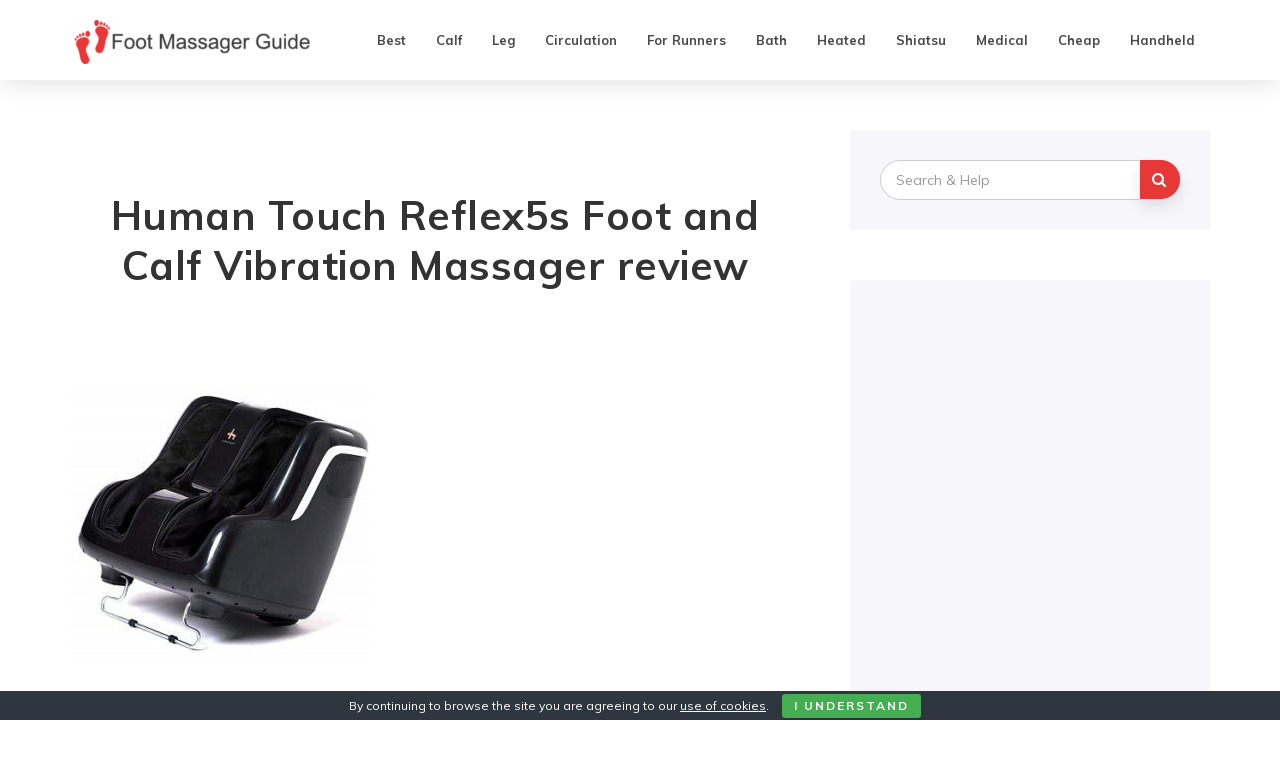

--- FILE ---
content_type: text/html; charset=UTF-8
request_url: https://footmassagerguide.com/humantouch-foot-massager/human-touch-reflex5s-foot-and-calf-vibration-massager-review/
body_size: 19116
content:
<!DOCTYPE html>
<html lang="en-US">
<head>
<meta charset="UTF-8">
<meta name="viewport" content="width=device-width, initial-scale=1">
<link rel="profile" href="http://gmpg.org/xfn/11">
<title>Human Touch Reflex5s Foot and Calf Vibration Massager review | Foot Massager Guide</title>
<!-- All in One SEO 4.1.6.2 -->
<meta name="robots" content="max-image-preview:large" />
<script type="application/ld+json" class="aioseo-schema">
{"@context":"https:\/\/schema.org","@graph":[{"@type":"WebSite","@id":"https:\/\/footmassagerguide.com\/#website","url":"https:\/\/footmassagerguide.com\/","name":"Foot Massager Guide","inLanguage":"en-US","publisher":{"@id":"https:\/\/footmassagerguide.com\/#organization"}},{"@type":"Organization","@id":"https:\/\/footmassagerguide.com\/#organization","name":"Foot Massager Guide","url":"https:\/\/footmassagerguide.com\/","logo":{"@type":"ImageObject","@id":"https:\/\/footmassagerguide.com\/#organizationLogo","url":"https:\/\/footmassagerguide.com\/wp-content\/uploads\/2019\/12\/cropped-Foot-Massager-Guide-logo.png","width":240,"height":44},"image":{"@id":"https:\/\/footmassagerguide.com\/#organizationLogo"}},{"@type":"BreadcrumbList","@id":"https:\/\/footmassagerguide.com\/humantouch-foot-massager\/human-touch-reflex5s-foot-and-calf-vibration-massager-review\/#breadcrumblist","itemListElement":[{"@type":"ListItem","@id":"https:\/\/footmassagerguide.com\/#listItem","position":1,"item":{"@type":"WebPage","@id":"https:\/\/footmassagerguide.com\/","name":"Home","url":"https:\/\/footmassagerguide.com\/"},"nextItem":"https:\/\/footmassagerguide.com\/humantouch-foot-massager\/human-touch-reflex5s-foot-and-calf-vibration-massager-review\/#listItem"},{"@type":"ListItem","@id":"https:\/\/footmassagerguide.com\/humantouch-foot-massager\/human-touch-reflex5s-foot-and-calf-vibration-massager-review\/#listItem","position":2,"item":{"@type":"WebPage","@id":"https:\/\/footmassagerguide.com\/humantouch-foot-massager\/human-touch-reflex5s-foot-and-calf-vibration-massager-review\/","name":"Human Touch Reflex5s Foot and Calf Vibration Massager review","url":"https:\/\/footmassagerguide.com\/humantouch-foot-massager\/human-touch-reflex5s-foot-and-calf-vibration-massager-review\/"},"previousItem":"https:\/\/footmassagerguide.com\/#listItem"}]},{"@type":"Person","@id":"https:\/\/footmassagerguide.com\/author\/29fmg9com2019\/#author","url":"https:\/\/footmassagerguide.com\/author\/29fmg9com2019\/","name":"29FMG9com2019","image":{"@type":"ImageObject","@id":"https:\/\/footmassagerguide.com\/humantouch-foot-massager\/human-touch-reflex5s-foot-and-calf-vibration-massager-review\/#authorImage","url":"https:\/\/secure.gravatar.com\/avatar\/2013c1765b936c9172bfe99c13902024?s=96&d=mm&r=g","width":96,"height":96,"caption":"29FMG9com2019"}},{"@type":"ItemPage","@id":"https:\/\/footmassagerguide.com\/humantouch-foot-massager\/human-touch-reflex5s-foot-and-calf-vibration-massager-review\/#itempage","url":"https:\/\/footmassagerguide.com\/humantouch-foot-massager\/human-touch-reflex5s-foot-and-calf-vibration-massager-review\/","name":"Human Touch Reflex5s Foot and Calf Vibration Massager review | Foot Massager Guide","inLanguage":"en-US","isPartOf":{"@id":"https:\/\/footmassagerguide.com\/#website"},"breadcrumb":{"@id":"https:\/\/footmassagerguide.com\/humantouch-foot-massager\/human-touch-reflex5s-foot-and-calf-vibration-massager-review\/#breadcrumblist"},"author":"https:\/\/footmassagerguide.com\/author\/29fmg9com2019\/#author","creator":"https:\/\/footmassagerguide.com\/author\/29fmg9com2019\/#author","datePublished":"2019-12-16T16:49:37+00:00","dateModified":"2019-12-16T16:49:42+00:00"}]}
</script>
<!-- All in One SEO -->
<link rel='dns-prefetch' href='//fonts.googleapis.com' />
<link rel="alternate" type="application/rss+xml" title="Foot Massager Guide &raquo; Feed" href="https://footmassagerguide.com/feed/" />
<!-- <link rel='stylesheet' id='wp-block-library-css'  href='https://footmassagerguide.com/wp-includes/css/dist/block-library/style.min.css?ver=5.9' type='text/css' media='all' /> -->
<link rel="stylesheet" type="text/css" href="//footmassagerguide.com/wp-content/cache/wpfc-minified/qhbdqkl5/5u8ys.css" media="all"/>
<style id='global-styles-inline-css' type='text/css'>
body{--wp--preset--color--black: #000000;--wp--preset--color--cyan-bluish-gray: #abb8c3;--wp--preset--color--white: #ffffff;--wp--preset--color--pale-pink: #f78da7;--wp--preset--color--vivid-red: #cf2e2e;--wp--preset--color--luminous-vivid-orange: #ff6900;--wp--preset--color--luminous-vivid-amber: #fcb900;--wp--preset--color--light-green-cyan: #7bdcb5;--wp--preset--color--vivid-green-cyan: #00d084;--wp--preset--color--pale-cyan-blue: #8ed1fc;--wp--preset--color--vivid-cyan-blue: #0693e3;--wp--preset--color--vivid-purple: #9b51e0;--wp--preset--gradient--vivid-cyan-blue-to-vivid-purple: linear-gradient(135deg,rgba(6,147,227,1) 0%,rgb(155,81,224) 100%);--wp--preset--gradient--light-green-cyan-to-vivid-green-cyan: linear-gradient(135deg,rgb(122,220,180) 0%,rgb(0,208,130) 100%);--wp--preset--gradient--luminous-vivid-amber-to-luminous-vivid-orange: linear-gradient(135deg,rgba(252,185,0,1) 0%,rgba(255,105,0,1) 100%);--wp--preset--gradient--luminous-vivid-orange-to-vivid-red: linear-gradient(135deg,rgba(255,105,0,1) 0%,rgb(207,46,46) 100%);--wp--preset--gradient--very-light-gray-to-cyan-bluish-gray: linear-gradient(135deg,rgb(238,238,238) 0%,rgb(169,184,195) 100%);--wp--preset--gradient--cool-to-warm-spectrum: linear-gradient(135deg,rgb(74,234,220) 0%,rgb(151,120,209) 20%,rgb(207,42,186) 40%,rgb(238,44,130) 60%,rgb(251,105,98) 80%,rgb(254,248,76) 100%);--wp--preset--gradient--blush-light-purple: linear-gradient(135deg,rgb(255,206,236) 0%,rgb(152,150,240) 100%);--wp--preset--gradient--blush-bordeaux: linear-gradient(135deg,rgb(254,205,165) 0%,rgb(254,45,45) 50%,rgb(107,0,62) 100%);--wp--preset--gradient--luminous-dusk: linear-gradient(135deg,rgb(255,203,112) 0%,rgb(199,81,192) 50%,rgb(65,88,208) 100%);--wp--preset--gradient--pale-ocean: linear-gradient(135deg,rgb(255,245,203) 0%,rgb(182,227,212) 50%,rgb(51,167,181) 100%);--wp--preset--gradient--electric-grass: linear-gradient(135deg,rgb(202,248,128) 0%,rgb(113,206,126) 100%);--wp--preset--gradient--midnight: linear-gradient(135deg,rgb(2,3,129) 0%,rgb(40,116,252) 100%);--wp--preset--duotone--dark-grayscale: url('#wp-duotone-dark-grayscale');--wp--preset--duotone--grayscale: url('#wp-duotone-grayscale');--wp--preset--duotone--purple-yellow: url('#wp-duotone-purple-yellow');--wp--preset--duotone--blue-red: url('#wp-duotone-blue-red');--wp--preset--duotone--midnight: url('#wp-duotone-midnight');--wp--preset--duotone--magenta-yellow: url('#wp-duotone-magenta-yellow');--wp--preset--duotone--purple-green: url('#wp-duotone-purple-green');--wp--preset--duotone--blue-orange: url('#wp-duotone-blue-orange');--wp--preset--font-size--small: 13px;--wp--preset--font-size--medium: 20px;--wp--preset--font-size--large: 36px;--wp--preset--font-size--x-large: 42px;}.has-black-color{color: var(--wp--preset--color--black) !important;}.has-cyan-bluish-gray-color{color: var(--wp--preset--color--cyan-bluish-gray) !important;}.has-white-color{color: var(--wp--preset--color--white) !important;}.has-pale-pink-color{color: var(--wp--preset--color--pale-pink) !important;}.has-vivid-red-color{color: var(--wp--preset--color--vivid-red) !important;}.has-luminous-vivid-orange-color{color: var(--wp--preset--color--luminous-vivid-orange) !important;}.has-luminous-vivid-amber-color{color: var(--wp--preset--color--luminous-vivid-amber) !important;}.has-light-green-cyan-color{color: var(--wp--preset--color--light-green-cyan) !important;}.has-vivid-green-cyan-color{color: var(--wp--preset--color--vivid-green-cyan) !important;}.has-pale-cyan-blue-color{color: var(--wp--preset--color--pale-cyan-blue) !important;}.has-vivid-cyan-blue-color{color: var(--wp--preset--color--vivid-cyan-blue) !important;}.has-vivid-purple-color{color: var(--wp--preset--color--vivid-purple) !important;}.has-black-background-color{background-color: var(--wp--preset--color--black) !important;}.has-cyan-bluish-gray-background-color{background-color: var(--wp--preset--color--cyan-bluish-gray) !important;}.has-white-background-color{background-color: var(--wp--preset--color--white) !important;}.has-pale-pink-background-color{background-color: var(--wp--preset--color--pale-pink) !important;}.has-vivid-red-background-color{background-color: var(--wp--preset--color--vivid-red) !important;}.has-luminous-vivid-orange-background-color{background-color: var(--wp--preset--color--luminous-vivid-orange) !important;}.has-luminous-vivid-amber-background-color{background-color: var(--wp--preset--color--luminous-vivid-amber) !important;}.has-light-green-cyan-background-color{background-color: var(--wp--preset--color--light-green-cyan) !important;}.has-vivid-green-cyan-background-color{background-color: var(--wp--preset--color--vivid-green-cyan) !important;}.has-pale-cyan-blue-background-color{background-color: var(--wp--preset--color--pale-cyan-blue) !important;}.has-vivid-cyan-blue-background-color{background-color: var(--wp--preset--color--vivid-cyan-blue) !important;}.has-vivid-purple-background-color{background-color: var(--wp--preset--color--vivid-purple) !important;}.has-black-border-color{border-color: var(--wp--preset--color--black) !important;}.has-cyan-bluish-gray-border-color{border-color: var(--wp--preset--color--cyan-bluish-gray) !important;}.has-white-border-color{border-color: var(--wp--preset--color--white) !important;}.has-pale-pink-border-color{border-color: var(--wp--preset--color--pale-pink) !important;}.has-vivid-red-border-color{border-color: var(--wp--preset--color--vivid-red) !important;}.has-luminous-vivid-orange-border-color{border-color: var(--wp--preset--color--luminous-vivid-orange) !important;}.has-luminous-vivid-amber-border-color{border-color: var(--wp--preset--color--luminous-vivid-amber) !important;}.has-light-green-cyan-border-color{border-color: var(--wp--preset--color--light-green-cyan) !important;}.has-vivid-green-cyan-border-color{border-color: var(--wp--preset--color--vivid-green-cyan) !important;}.has-pale-cyan-blue-border-color{border-color: var(--wp--preset--color--pale-cyan-blue) !important;}.has-vivid-cyan-blue-border-color{border-color: var(--wp--preset--color--vivid-cyan-blue) !important;}.has-vivid-purple-border-color{border-color: var(--wp--preset--color--vivid-purple) !important;}.has-vivid-cyan-blue-to-vivid-purple-gradient-background{background: var(--wp--preset--gradient--vivid-cyan-blue-to-vivid-purple) !important;}.has-light-green-cyan-to-vivid-green-cyan-gradient-background{background: var(--wp--preset--gradient--light-green-cyan-to-vivid-green-cyan) !important;}.has-luminous-vivid-amber-to-luminous-vivid-orange-gradient-background{background: var(--wp--preset--gradient--luminous-vivid-amber-to-luminous-vivid-orange) !important;}.has-luminous-vivid-orange-to-vivid-red-gradient-background{background: var(--wp--preset--gradient--luminous-vivid-orange-to-vivid-red) !important;}.has-very-light-gray-to-cyan-bluish-gray-gradient-background{background: var(--wp--preset--gradient--very-light-gray-to-cyan-bluish-gray) !important;}.has-cool-to-warm-spectrum-gradient-background{background: var(--wp--preset--gradient--cool-to-warm-spectrum) !important;}.has-blush-light-purple-gradient-background{background: var(--wp--preset--gradient--blush-light-purple) !important;}.has-blush-bordeaux-gradient-background{background: var(--wp--preset--gradient--blush-bordeaux) !important;}.has-luminous-dusk-gradient-background{background: var(--wp--preset--gradient--luminous-dusk) !important;}.has-pale-ocean-gradient-background{background: var(--wp--preset--gradient--pale-ocean) !important;}.has-electric-grass-gradient-background{background: var(--wp--preset--gradient--electric-grass) !important;}.has-midnight-gradient-background{background: var(--wp--preset--gradient--midnight) !important;}.has-small-font-size{font-size: var(--wp--preset--font-size--small) !important;}.has-medium-font-size{font-size: var(--wp--preset--font-size--medium) !important;}.has-large-font-size{font-size: var(--wp--preset--font-size--large) !important;}.has-x-large-font-size{font-size: var(--wp--preset--font-size--x-large) !important;}
</style>
<!-- <link rel='stylesheet' id='cpsh-shortcodes-css'  href='https://footmassagerguide.com/wp-content/plugins/column-shortcodes//assets/css/shortcodes.css?ver=1.0.1' type='text/css' media='all' /> -->
<!-- <link rel='stylesheet' id='contact-form-7-css'  href='https://footmassagerguide.com/wp-content/plugins/contact-form-7/includes/css/styles.css?ver=5.5.4' type='text/css' media='all' /> -->
<!-- <link rel='stylesheet' id='cookie-bar-css-css'  href='https://footmassagerguide.com/wp-content/plugins/cookie-bar/css/cookie-bar.css?ver=5.9' type='text/css' media='all' /> -->
<!-- <link rel='stylesheet' id='wpos-slick-style-css'  href='https://footmassagerguide.com/wp-content/plugins/wp-trending-post-slider-and-widget/assets/css/slick.css?ver=1.5.4' type='text/css' media='all' /> -->
<!-- <link rel='stylesheet' id='wtpsw-public-style-css'  href='https://footmassagerguide.com/wp-content/plugins/wp-trending-post-slider-and-widget/assets/css/wtpsw-public.css?ver=1.5.4' type='text/css' media='all' /> -->
<!-- <link rel='stylesheet' id='bootstrap-css'  href='https://footmassagerguide.com/wp-content/themes/avrilly/css/bootstrap.min.css?ver=5.9' type='text/css' media='all' /> -->
<!-- <link rel='stylesheet' id='font-awesome-css'  href='https://footmassagerguide.com/wp-content/themes/avrilly/css/font-awesome.min.css?ver=5.9' type='text/css' media='all' /> -->
<!-- <link rel='stylesheet' id='chld_thm_cfg_parent-css'  href='https://footmassagerguide.com/wp-content/themes/avrilly/style.css?ver=5.9' type='text/css' media='all' /> -->
<link rel="stylesheet" type="text/css" href="//footmassagerguide.com/wp-content/cache/wpfc-minified/l1gui5fs/5u8ys.css" media="all"/>
<link rel='stylesheet' id='avrilly-webfonts-css'  href='//fonts.googleapis.com/css?family=Muli%3A400%2C400italic%2C600%2C600italic%2C700%2C700italic%2C800%2C800italic%2C900%2C900italic%7COpen+Sans%3A400%2C500%2C700&#038;subset=latin%2Clatin-ext' type='text/css' media='all' />
<link rel='stylesheet' id='avrilly-style-css'  href='https://footmassagerguide.com/wp-content/themes/avrilly-child/style.css?ver=1.0.3.1575299015' type='text/css' media='all' />
<script src='//footmassagerguide.com/wp-content/cache/wpfc-minified/g0g00s6c/5u8ys.js' type="text/javascript"></script>
<!-- <script type='text/javascript' src='https://footmassagerguide.com/wp-includes/js/jquery/jquery.min.js?ver=3.6.0' id='jquery-core-js'></script> -->
<!-- <script type='text/javascript' src='https://footmassagerguide.com/wp-includes/js/jquery/jquery-migrate.min.js?ver=3.3.2' id='jquery-migrate-js'></script> -->
<!-- <script type='text/javascript' src='https://footmassagerguide.com/wp-content/plugins/cookie-bar/js/cookie-bar.js?ver=1643708127' id='cookie-bar-js-js'></script> -->
<!-- <script type='text/javascript' src='https://footmassagerguide.com/wp-content/themes/avrilly/js/bootstrap.min.js?ver=5.9' id='bootstrap-js'></script> -->
<!-- <script type='text/javascript' src='https://footmassagerguide.com/wp-content/themes/avrilly/js/slick.min.js?ver=5.9' id='jquery-slick-js'></script> -->
<!-- <script type='text/javascript' src='https://footmassagerguide.com/wp-content/themes/avrilly/js/avrilly.js?ver=5.9' id='avrilly-js-js'></script> -->
<link rel="https://api.w.org/" href="https://footmassagerguide.com/wp-json/" /><link rel="alternate" type="application/json" href="https://footmassagerguide.com/wp-json/wp/v2/media/326" /><link rel="EditURI" type="application/rsd+xml" title="RSD" href="https://footmassagerguide.com/xmlrpc.php?rsd" />
<link rel="wlwmanifest" type="application/wlwmanifest+xml" href="https://footmassagerguide.com/wp-includes/wlwmanifest.xml" /> 
<meta name="generator" content="WordPress 5.9" />
<link rel='shortlink' href='https://footmassagerguide.com/?p=326' />
<link rel="alternate" type="application/json+oembed" href="https://footmassagerguide.com/wp-json/oembed/1.0/embed?url=https%3A%2F%2Ffootmassagerguide.com%2Fhumantouch-foot-massager%2Fhuman-touch-reflex5s-foot-and-calf-vibration-massager-review%2F" />
<link rel="alternate" type="text/xml+oembed" href="https://footmassagerguide.com/wp-json/oembed/1.0/embed?url=https%3A%2F%2Ffootmassagerguide.com%2Fhumantouch-foot-massager%2Fhuman-touch-reflex5s-foot-and-calf-vibration-massager-review%2F&#038;format=xml" />
<style type="text/css">.crp_related {
clear: both;
margin: 10px 0;
}
.crp_related h3 {
margin: 0 !important;
}
.crp_related ul {
list-style: none;
float: left;
margin: 0 !important;
padding: 0 !important;
}
.crp_related li, .crp_related a {
float: left;
overflow: hidden;
position: relative;
text-align: center;
}
.crp_related li {
margin: 5px !important;
border: 0px solid #ddd;
padding: 6px;
}
.crp_related li:hover {
text-decoration: none;
}
.crp_related a {
-webkit-box-shadow: none !important;
-moz-box-shadow: none !important;
box-shadow: none !important;
text-decoration: none !important;
}
.crp_related a:hover {
text-decoration: none;
}
.crp_related .crp_title {
color: #292929 !important;
max-width:170px;
display: block;
bottom: 0;
padding: 0px;
font-size: 18px;
}
.crp_related li:hover .crp_title {
text-decoration: none;
}
.crp_related li {
vertical-align: bottom;
height:300px;
width:170px;
}
.crp_clear {
clear: both;
}
.crp_title:visited {
color: #fff !important;
}</style><style type="text/css" id="avrilly-custom-theme-css"></style><link rel="icon" href="https://footmassagerguide.com/wp-content/uploads/2019/12/footmassagerguide-icon.png" sizes="32x32" />
<link rel="icon" href="https://footmassagerguide.com/wp-content/uploads/2019/12/footmassagerguide-icon.png" sizes="192x192" />
<link rel="apple-touch-icon" href="https://footmassagerguide.com/wp-content/uploads/2019/12/footmassagerguide-icon.png" />
<meta name="msapplication-TileImage" content="https://footmassagerguide.com/wp-content/uploads/2019/12/footmassagerguide-icon.png" />
<style type="text/css" id="wp-custom-css">
ins.adsbygoogle { background: transparent !important; }
.wtpsw-post-title {
font-size:17px !important;
}
.custom-logo {
padding-top:20px;
}
.post-entry a {
color:#e83737!important;
text-decoration: underline;
}
.post-header h1 {
font-size:40px !important;
text-align: center;
font-weight: bold;
}
h2 { 
font-size:32px !important; 
text-align: center;
font-weight: bold;
text-transform: uppercase;
text-decoration: underline;	
}
h3 {  
font-size:24px !important;
text-align: left;
font-weight: normal;
color: #e83737;
padding-top:20px;
}
h4 {
font-size:20px !important;
text-align: left;
padding-top:20px;
font-weight:normal;
text-transform: uppercase;
}
.pros {
font-size: 22px;
text-transform: uppercase;
display: block;
text-decoration: underline; 
color: #43c6ac;
}
.cons {
font-size: 22px;
text-transform: uppercase;
display: block;
text-decoration: underline; 
color: #da4f4f;
}
.prosbox {
max-width:400px;
background: #ecf7f5;
padding: 20px; 
}
.consbox { 
max-width:400px;
background: #fef2ef;
padding: 20px; 
}
.btprice { 
color:#ffffff !important;
display: block;
font-size: 22px;
text-align: center;
font-weight: bold;
border-radius: 5px;
border: 5px solid #FF9900;
width: 240px;
margin-left:auto;
margin-right:auto;
background-image:none !important;
background-color:#FF9900 !important;
margin-top:20px;
padding: 10px 0px 10px 0px;
}
.btprice a { 
color:#ffffff !important;
}
.btprice:hover {
border-color:#FF9900 !important;
}
.btmore { 
display: block;
font-size: 25px;
text-align: center;
font-weight: bold;
border-radius: 5px;
border: 5px solid #e83737;
width: 240px;
margin-left:auto;
margin-right:auto;
background-image:none !important;
background-color:#e83737 !important;
margin-top:20px;
padding: 10px 0px 10px 0px;
} 
.btmore a { 
color:#ffffff !important;
}
.btmore:hover {
border-color:#e83737!important;
}
.charac {
font-size: 20px;
text-transform: uppercase;
display: block;
text-decoration: underline; 
color: #43c6ac;
}
.characbox {
font-size: 16px;
background: #ecf7f5;
padding: 20px; 
}		</style>
<!-- Global site tag (gtag.js) - Google Analytics -->
<script async src="https://www.googletagmanager.com/gtag/js?id=UA-154882934-1"></script>
<script>
window.dataLayer = window.dataLayer || [];
function gtag(){dataLayer.push(arguments);}
gtag('js', new Date());
gtag('config', 'UA-154882934-1');
</script>
<meta name="google-site-verification" content="kRo-1vtZwnk_BceMPtF9kmPtUpkrIlAmK0tEE_KHCkk" />
<script data-ad-client="ca-pub-6553221834886919" async src="https://pagead2.googlesyndication.com/pagead/js/adsbygoogle.js"></script>
</head>
<body class="attachment attachment-template-default single single-attachment postid-326 attachmentid-326 attachment-jpeg wp-custom-logo">
<!-- Navigation -->
<nav class="navbar" role="navigation">
<div class="container">
<!-- Brand and toggle get grouped for better mobile display --> 
<div class="navbar-header"> 
<button type="button" class="navbar-toggle" data-toggle="collapse" data-target=".navbar-ex2-collapse"> 
<span class="sr-only">Toggle navigation</span> 
<span class="icon-bar"></span> 
<span class="icon-bar"></span> 
<span class="icon-bar"></span> 
</button> 
<a href="https://footmassagerguide.com/" class="custom-logo-link" rel="home"><img width="240" height="44" src="https://footmassagerguide.com/wp-content/uploads/2019/12/cropped-Foot-Massager-Guide-logo.png" class="custom-logo" alt="Foot Massager Guide" /></a>				</div>
<div class="collapse navbar-collapse navbar-ex2-collapse"><ul id="menu-menu" class="nav navbar-nav"><li itemscope="itemscope" itemtype="https://www.schema.org/SiteNavigationElement" id="menu-item-650" class="menu-item menu-item-type-custom menu-item-object-custom menu-item-650 nav-item"><a title="Best" href="https://footmassagerguide.com/best-foot-massager/" class="nav-link">Best</a></li>
<li itemscope="itemscope" itemtype="https://www.schema.org/SiteNavigationElement" id="menu-item-651" class="menu-item menu-item-type-custom menu-item-object-custom menu-item-651 nav-item"><a title="Calf" href="https://footmassagerguide.com/foot-calf-massager/" class="nav-link">Calf</a></li>
<li itemscope="itemscope" itemtype="https://www.schema.org/SiteNavigationElement" id="menu-item-652" class="menu-item menu-item-type-custom menu-item-object-custom menu-item-652 nav-item"><a title="Leg" href="https://footmassagerguide.com/foot-leg-massager/" class="nav-link">Leg</a></li>
<li itemscope="itemscope" itemtype="https://www.schema.org/SiteNavigationElement" id="menu-item-653" class="menu-item menu-item-type-custom menu-item-object-custom menu-item-653 nav-item"><a title="Circulation" href="https://footmassagerguide.com/foot-circulation-massager/" class="nav-link">Circulation</a></li>
<li itemscope="itemscope" itemtype="https://www.schema.org/SiteNavigationElement" id="menu-item-654" class="menu-item menu-item-type-custom menu-item-object-custom menu-item-654 nav-item"><a title="For Runners" href="https://footmassagerguide.com/leg-massager-for-runners/" class="nav-link">For Runners</a></li>
<li itemscope="itemscope" itemtype="https://www.schema.org/SiteNavigationElement" id="menu-item-655" class="menu-item menu-item-type-custom menu-item-object-custom menu-item-655 nav-item"><a title="Bath" href="https://footmassagerguide.com/foot-bath-massager/" class="nav-link">Bath</a></li>
<li itemscope="itemscope" itemtype="https://www.schema.org/SiteNavigationElement" id="menu-item-656" class="menu-item menu-item-type-custom menu-item-object-custom menu-item-656 nav-item"><a title="Heated" href="https://footmassagerguide.com/heated-foot-spa-bath-massager/" class="nav-link">Heated</a></li>
<li itemscope="itemscope" itemtype="https://www.schema.org/SiteNavigationElement" id="menu-item-657" class="menu-item menu-item-type-custom menu-item-object-custom menu-item-657 nav-item"><a title="Shiatsu" href="https://footmassagerguide.com/shiatsu-foot-massager/" class="nav-link">Shiatsu</a></li>
<li itemscope="itemscope" itemtype="https://www.schema.org/SiteNavigationElement" id="menu-item-658" class="menu-item menu-item-type-custom menu-item-object-custom menu-item-658 nav-item"><a title="Medical" href="https://footmassagerguide.com/medical-foot-massager/" class="nav-link">Medical</a></li>
<li itemscope="itemscope" itemtype="https://www.schema.org/SiteNavigationElement" id="menu-item-659" class="menu-item menu-item-type-custom menu-item-object-custom menu-item-659 nav-item"><a title="Cheap" href="https://footmassagerguide.com/cheap-foot-massager/" class="nav-link">Cheap</a></li>
<li itemscope="itemscope" itemtype="https://www.schema.org/SiteNavigationElement" id="menu-item-660" class="menu-item menu-item-type-custom menu-item-object-custom menu-item-660 nav-item"><a title="Handheld" href="https://footmassagerguide.com/handheld-foot-massager/" class="nav-link">Handheld</a></li>
</ul></div>			</div>
</nav>
<!-- End: Navigation -->
<!-- BEGIN .container -->
<div class="container mz-sidebar-right">
<div id="content">
<div class="row">
<div class="col-md-8">
<div id="primary" class="content-area">
<main id="main" class="site-main" role="main">
<article  id="post-326" class="post-326 attachment type-attachment status-inherit hentry">
<div class="article-post-body">
<div class="post-header">
<h1>Human Touch Reflex5s Foot and Calf Vibration Massager review</h1>
</div>
<script async src="https://pagead2.googlesyndication.com/pagead/js/adsbygoogle.js"></script>
<!-- footmassagerguide.com-gore -->
<ins class="adsbygoogle"
style="display:block"
data-ad-client="ca-pub-6553221834886919"
data-ad-slot="6689041281"
data-ad-format="horizontal"
data-full-width-responsive="true"></ins>
<script>
(adsbygoogle = window.adsbygoogle || []).push({});
</script>
<div class="post-entry">
<p class="attachment"><a href='https://footmassagerguide.com/wp-content/uploads/2019/11/Human-Touch-Reflex5s-Foot-and-Calf-Vibration-Massager-review.jpg'><img width="300" height="268" src="https://footmassagerguide.com/wp-content/uploads/2019/11/Human-Touch-Reflex5s-Foot-and-Calf-Vibration-Massager-review-300x268.jpg" class="attachment-medium size-medium" alt="Human Touch Reflex5s Foot and Calf Vibration Massager review" loading="lazy" srcset="https://footmassagerguide.com/wp-content/uploads/2019/11/Human-Touch-Reflex5s-Foot-and-Calf-Vibration-Massager-review-300x268.jpg 300w, https://footmassagerguide.com/wp-content/uploads/2019/11/Human-Touch-Reflex5s-Foot-and-Calf-Vibration-Massager-review.jpg 350w" sizes="(max-width: 300px) 100vw, 300px" /></a></p>
<div class="crp_related  "><ul><li><a href="https://footmassagerguide.com/humantouch-foot-massager/"     class="crp_link post-49"><figure><img loading="lazy"  width="170" height="170"  src="https://footmassagerguide.com/wp-content/uploads/2019/11/Best-4-Human-Touch-Foot-Massagers-You-Can-Buy-In-2020-Reviews-170x170.png" class="crp_thumb crp_featured" alt="Best 4 Human Touch Foot Massagers You Can Buy In 2022 Reviews" title="Best 4 Human Touch Foot Massagers You Can Buy In 2022 Reviews" srcset="https://footmassagerguide.com/wp-content/uploads/2019/11/Best-4-Human-Touch-Foot-Massagers-You-Can-Buy-In-2020-Reviews.png 170w, https://footmassagerguide.com/wp-content/uploads/2019/11/Best-4-Human-Touch-Foot-Massagers-You-Can-Buy-In-2020-Reviews-150x150.png 150w" sizes="(max-width: 170px) 100vw, 170px" srcset="https://footmassagerguide.com/wp-content/uploads/2019/11/Best-4-Human-Touch-Foot-Massagers-You-Can-Buy-In-2020-Reviews.png 170w, https://footmassagerguide.com/wp-content/uploads/2019/11/Best-4-Human-Touch-Foot-Massagers-You-Can-Buy-In-2020-Reviews-150x150.png 150w" /></figure><span class="crp_title">Best 4 Human Touch Foot Massagers You Can Buy In 2022 Reviews</span></a></li><li><a href="https://footmassagerguide.com/foot-calf-massager/"     class="crp_link post-544"><figure><img loading="lazy"  width="170" height="170"  src="https://footmassagerguide.com/wp-content/uploads/2020/03/Best-5-Foot-And-Calf-Massagers-To-Buy-In-2020-Reviews-Guide-170x170.jpg" class="crp_thumb crp_featured" alt="Best 5 Foot And Calf Massager To Buy In 2022 Reviews &amp; Guide" title="Best 5 Foot And Calf Massager To Buy In 2022 Reviews &amp; Guide" srcset="https://footmassagerguide.com/wp-content/uploads/2020/03/Best-5-Foot-And-Calf-Massagers-To-Buy-In-2020-Reviews-Guide.jpg 170w, https://footmassagerguide.com/wp-content/uploads/2020/03/Best-5-Foot-And-Calf-Massagers-To-Buy-In-2020-Reviews-Guide-150x150.jpg 150w" sizes="(max-width: 170px) 100vw, 170px" srcset="https://footmassagerguide.com/wp-content/uploads/2020/03/Best-5-Foot-And-Calf-Massagers-To-Buy-In-2020-Reviews-Guide.jpg 170w, https://footmassagerguide.com/wp-content/uploads/2020/03/Best-5-Foot-And-Calf-Massagers-To-Buy-In-2020-Reviews-Guide-150x150.jpg 150w" /></figure><span class="crp_title">Best 5 Foot And Calf Massager To Buy In 2022 Reviews & Guide</span></a></li><li><a href="https://footmassagerguide.com/calf-massager/"     class="crp_link post-542"><figure><img loading="lazy"  width="170" height="170"  src="https://footmassagerguide.com/wp-content/uploads/2020/03/Best-5-Calf-Massagers-To-Choose-From-In-2020-Reviews-Guide-170x170.jpg" class="crp_thumb crp_featured" alt="Best 5 Calf Massagers To Choose From In 2022 Reviews + Guide" title="Best 5 Calf Massagers To Choose From In 2022 Reviews + Guide" srcset="https://footmassagerguide.com/wp-content/uploads/2020/03/Best-5-Calf-Massagers-To-Choose-From-In-2020-Reviews-Guide.jpg 170w, https://footmassagerguide.com/wp-content/uploads/2020/03/Best-5-Calf-Massagers-To-Choose-From-In-2020-Reviews-Guide-150x150.jpg 150w" sizes="(max-width: 170px) 100vw, 170px" srcset="https://footmassagerguide.com/wp-content/uploads/2020/03/Best-5-Calf-Massagers-To-Choose-From-In-2020-Reviews-Guide.jpg 170w, https://footmassagerguide.com/wp-content/uploads/2020/03/Best-5-Calf-Massagers-To-Choose-From-In-2020-Reviews-Guide-150x150.jpg 150w" /></figure><span class="crp_title">Best 5 Calf Massagers To Choose From In 2022 Reviews + Guide</span></a></li><li><a href="https://footmassagerguide.com/best-foot-massager/"     class="crp_link post-627"><figure><img loading="lazy"  width="170" height="170"  src="https://footmassagerguide.com/wp-content/uploads/2020/03/Best-15-Foot-Massagers-For-Sale-In-2020-Reviews-GUIDE-170x170.jpg" class="crp_thumb crp_featured" alt="Best 15 Foot Massagers For Sale In 2022 [Reviews &amp; GUIDE]" title="Best 15 Foot Massagers For Sale In 2022 [Reviews &amp; GUIDE]" srcset="https://footmassagerguide.com/wp-content/uploads/2020/03/Best-15-Foot-Massagers-For-Sale-In-2020-Reviews-GUIDE.jpg 170w, https://footmassagerguide.com/wp-content/uploads/2020/03/Best-15-Foot-Massagers-For-Sale-In-2020-Reviews-GUIDE-150x150.jpg 150w" sizes="(max-width: 170px) 100vw, 170px" srcset="https://footmassagerguide.com/wp-content/uploads/2020/03/Best-15-Foot-Massagers-For-Sale-In-2020-Reviews-GUIDE.jpg 170w, https://footmassagerguide.com/wp-content/uploads/2020/03/Best-15-Foot-Massagers-For-Sale-In-2020-Reviews-GUIDE-150x150.jpg 150w" /></figure><span class="crp_title">Best 15 Foot Massagers For Sale In 2022 [Reviews & GUIDE]</span></a></li><li><a href="https://footmassagerguide.com/foot-leg-massager/"     class="crp_link post-546"><figure><img loading="lazy"  width="170" height="170"  src="https://footmassagerguide.com/wp-content/uploads/2020/03/Best-5-Foot-And-Leg-Massagers-To-Choose-From-In-2020-Reviews-170x170.jpg" class="crp_thumb crp_featured" alt="Best 5 Foot And Leg Massagers To Choose From In 2022 Reviews" title="Best 5 Foot And Leg Massagers To Choose From In 2022 Reviews" srcset="https://footmassagerguide.com/wp-content/uploads/2020/03/Best-5-Foot-And-Leg-Massagers-To-Choose-From-In-2020-Reviews.jpg 170w, https://footmassagerguide.com/wp-content/uploads/2020/03/Best-5-Foot-And-Leg-Massagers-To-Choose-From-In-2020-Reviews-150x150.jpg 150w" sizes="(max-width: 170px) 100vw, 170px" srcset="https://footmassagerguide.com/wp-content/uploads/2020/03/Best-5-Foot-And-Leg-Massagers-To-Choose-From-In-2020-Reviews.jpg 170w, https://footmassagerguide.com/wp-content/uploads/2020/03/Best-5-Foot-And-Leg-Massagers-To-Choose-From-In-2020-Reviews-150x150.jpg 150w" /></figure><span class="crp_title">Best 5 Foot And Leg Massagers To Choose From In 2022 Reviews</span></a></li><li><a href="https://footmassagerguide.com/leg-massager/"     class="crp_link post-560"><figure><img loading="lazy"  width="170" height="170"  src="https://footmassagerguide.com/wp-content/uploads/2020/03/Best-5-Leg-Massagers-To-Choose-From-In-2020-Reviews-Guide-170x170.jpg" class="crp_thumb crp_featured" alt="Best 5 Leg Massagers To Choose From In 2022 Reviews + Guide" title="Best 5 Leg Massagers To Choose From In 2022 Reviews + Guide" srcset="https://footmassagerguide.com/wp-content/uploads/2020/03/Best-5-Leg-Massagers-To-Choose-From-In-2020-Reviews-Guide.jpg 170w, https://footmassagerguide.com/wp-content/uploads/2020/03/Best-5-Leg-Massagers-To-Choose-From-In-2020-Reviews-Guide-150x150.jpg 150w" sizes="(max-width: 170px) 100vw, 170px" srcset="https://footmassagerguide.com/wp-content/uploads/2020/03/Best-5-Leg-Massagers-To-Choose-From-In-2020-Reviews-Guide.jpg 170w, https://footmassagerguide.com/wp-content/uploads/2020/03/Best-5-Leg-Massagers-To-Choose-From-In-2020-Reviews-Guide-150x150.jpg 150w" /></figure><span class="crp_title">Best 5 Leg Massagers To Choose From In 2022 Reviews + Guide</span></a></li><li><a href="https://footmassagerguide.com/leg-massager-for-runners/"     class="crp_link post-425"><figure><img loading="lazy"  width="170" height="170"  src="https://footmassagerguide.com/wp-content/uploads/2020/02/Best-5-Leg-Massager-For-Runners-You-Can-Buy-In-2020-Reviews-170x170.jpg" class="crp_thumb crp_featured" alt="Best 5 Leg Massager For Runners You Can Buy In 2022 Reviews" title="Best 5 Leg Massager For Runners You Can Buy In 2022 Reviews" srcset="https://footmassagerguide.com/wp-content/uploads/2020/02/Best-5-Leg-Massager-For-Runners-You-Can-Buy-In-2020-Reviews.jpg 170w, https://footmassagerguide.com/wp-content/uploads/2020/02/Best-5-Leg-Massager-For-Runners-You-Can-Buy-In-2020-Reviews-150x150.jpg 150w" sizes="(max-width: 170px) 100vw, 170px" srcset="https://footmassagerguide.com/wp-content/uploads/2020/02/Best-5-Leg-Massager-For-Runners-You-Can-Buy-In-2020-Reviews.jpg 170w, https://footmassagerguide.com/wp-content/uploads/2020/02/Best-5-Leg-Massager-For-Runners-You-Can-Buy-In-2020-Reviews-150x150.jpg 150w" /></figure><span class="crp_title">Best 5 Leg Massager For Runners You Can Buy In 2022 Reviews</span></a></li><li><a href="https://footmassagerguide.com/air-comperssion-leg-massager/"     class="crp_link post-428"><figure><img loading="lazy"  width="170" height="170"  src="https://footmassagerguide.com/wp-content/uploads/2020/02/Best-5-Air-Compression-Leg-Massager-To-Get-In-2020-Reviews-170x170.jpg" class="crp_thumb crp_featured" alt="Best 5 Air Compression Leg Massager To Get In 2022 Reviews" title="Best 5 Air Compression Leg Massager To Get In 2022 Reviews" srcset="https://footmassagerguide.com/wp-content/uploads/2020/02/Best-5-Air-Compression-Leg-Massager-To-Get-In-2020-Reviews.jpg 170w, https://footmassagerguide.com/wp-content/uploads/2020/02/Best-5-Air-Compression-Leg-Massager-To-Get-In-2020-Reviews-150x150.jpg 150w" sizes="(max-width: 170px) 100vw, 170px" srcset="https://footmassagerguide.com/wp-content/uploads/2020/02/Best-5-Air-Compression-Leg-Massager-To-Get-In-2020-Reviews.jpg 170w, https://footmassagerguide.com/wp-content/uploads/2020/02/Best-5-Air-Compression-Leg-Massager-To-Get-In-2020-Reviews-150x150.jpg 150w" /></figure><span class="crp_title">Best 5 Air Compression Leg Massager To Get In 2022 Reviews</span></a></li><li><a href="https://footmassagerguide.com/shiatsu-foot-massager/"     class="crp_link post-539"><figure><img loading="lazy"  width="170" height="170"  src="https://footmassagerguide.com/wp-content/uploads/2020/02/Best-5-Shiatsu-Foot-Massagers-On-The-Market-In-2020-Reviews-170x170.jpg" class="crp_thumb crp_featured" alt="Best 5 Shiatsu Foot Massagers On The Market In 2022 Reviews" title="Best 5 Shiatsu Foot Massagers On The Market In 2022 Reviews" srcset="https://footmassagerguide.com/wp-content/uploads/2020/02/Best-5-Shiatsu-Foot-Massagers-On-The-Market-In-2020-Reviews.jpg 170w, https://footmassagerguide.com/wp-content/uploads/2020/02/Best-5-Shiatsu-Foot-Massagers-On-The-Market-In-2020-Reviews-150x150.jpg 150w" sizes="(max-width: 170px) 100vw, 170px" srcset="https://footmassagerguide.com/wp-content/uploads/2020/02/Best-5-Shiatsu-Foot-Massagers-On-The-Market-In-2020-Reviews.jpg 170w, https://footmassagerguide.com/wp-content/uploads/2020/02/Best-5-Shiatsu-Foot-Massagers-On-The-Market-In-2020-Reviews-150x150.jpg 150w" /></figure><span class="crp_title">Best 5 Shiatsu Foot Massagers On The Market In 2022 Reviews</span></a></li><li><a href="https://footmassagerguide.com/leg-circulation-massager-machine/"     class="crp_link post-537"><figure><img loading="lazy"  width="170" height="170"  src="https://footmassagerguide.com/wp-content/uploads/2020/02/Best-5-Leg-Circulation-Massager-Machines-In-2020-Reviews-170x170.jpg" class="crp_thumb crp_featured" alt="Best 5 Leg Circulation Massager Machines In 2022 Reviews" title="Best 5 Leg Circulation Massager Machines In 2022 Reviews" srcset="https://footmassagerguide.com/wp-content/uploads/2020/02/Best-5-Leg-Circulation-Massager-Machines-In-2020-Reviews.jpg 170w, https://footmassagerguide.com/wp-content/uploads/2020/02/Best-5-Leg-Circulation-Massager-Machines-In-2020-Reviews-150x150.jpg 150w" sizes="(max-width: 170px) 100vw, 170px" srcset="https://footmassagerguide.com/wp-content/uploads/2020/02/Best-5-Leg-Circulation-Massager-Machines-In-2020-Reviews.jpg 170w, https://footmassagerguide.com/wp-content/uploads/2020/02/Best-5-Leg-Circulation-Massager-Machines-In-2020-Reviews-150x150.jpg 150w" /></figure><span class="crp_title">Best 5 Leg Circulation Massager Machines In 2022 Reviews</span></a></li><li><a href="https://footmassagerguide.com/foot-massager-for-large-feet/"     class="crp_link post-415"><figure><img loading="lazy"  width="170" height="170"  src="https://footmassagerguide.com/wp-content/uploads/2020/02/Best-5-Foot-Spa-Massager-For-Large-Feet-In-2020-Reviews-170x170.jpg" class="crp_thumb crp_featured" alt="Best 5 Foot Spa &amp; Massager For Large Feet In 2022 Reviews" title="Best 5 Foot Spa &amp; Massager For Large Feet In 2022 Reviews" srcset="https://footmassagerguide.com/wp-content/uploads/2020/02/Best-5-Foot-Spa-Massager-For-Large-Feet-In-2020-Reviews.jpg 170w, https://footmassagerguide.com/wp-content/uploads/2020/02/Best-5-Foot-Spa-Massager-For-Large-Feet-In-2020-Reviews-150x150.jpg 150w" sizes="(max-width: 170px) 100vw, 170px" srcset="https://footmassagerguide.com/wp-content/uploads/2020/02/Best-5-Foot-Spa-Massager-For-Large-Feet-In-2020-Reviews.jpg 170w, https://footmassagerguide.com/wp-content/uploads/2020/02/Best-5-Foot-Spa-Massager-For-Large-Feet-In-2020-Reviews-150x150.jpg 150w" /></figure><span class="crp_title">Best 5 Foot Spa & Massager For Large Feet In 2022 Reviews</span></a></li><li><a href="https://footmassagerguide.com/foot-circulation-massager/"     class="crp_link post-548"><figure><img loading="lazy"  width="170" height="170"  src="https://footmassagerguide.com/wp-content/uploads/2020/03/Best-5-Foot-Circulation-Massager-Machines-In-2020-Reviews-170x170.jpg" class="crp_thumb crp_featured" alt="Best 5 Foot Circulation Massager Machines In 2022 Reviews" title="Best 5 Foot Circulation Massager Machines In 2022 Reviews" srcset="https://footmassagerguide.com/wp-content/uploads/2020/03/Best-5-Foot-Circulation-Massager-Machines-In-2020-Reviews.jpg 170w, https://footmassagerguide.com/wp-content/uploads/2020/03/Best-5-Foot-Circulation-Massager-Machines-In-2020-Reviews-150x150.jpg 150w" sizes="(max-width: 170px) 100vw, 170px" srcset="https://footmassagerguide.com/wp-content/uploads/2020/03/Best-5-Foot-Circulation-Massager-Machines-In-2020-Reviews.jpg 170w, https://footmassagerguide.com/wp-content/uploads/2020/03/Best-5-Foot-Circulation-Massager-Machines-In-2020-Reviews-150x150.jpg 150w" /></figure><span class="crp_title">Best 5 Foot Circulation Massager Machines In 2022 Reviews</span></a></li><li><a href="https://footmassagerguide.com/foot-bath-massager/"     class="crp_link post-530"><figure><img loading="lazy"  width="170" height="170"  src="https://footmassagerguide.com/wp-content/uploads/2020/02/Top-5-Foot-Bath-Spa-And-Massagers-To-Choose-In-2020-Reviews-170x170.jpg" class="crp_thumb crp_featured" alt="Top 5 Foot Bath (Spa) And Massagers To Choose In 2022 Reviews" title="Top 5 Foot Bath (Spa) And Massagers To Choose In 2022 Reviews" srcset="https://footmassagerguide.com/wp-content/uploads/2020/02/Top-5-Foot-Bath-Spa-And-Massagers-To-Choose-In-2020-Reviews.jpg 170w, https://footmassagerguide.com/wp-content/uploads/2020/02/Top-5-Foot-Bath-Spa-And-Massagers-To-Choose-In-2020-Reviews-150x150.jpg 150w" sizes="(max-width: 170px) 100vw, 170px" srcset="https://footmassagerguide.com/wp-content/uploads/2020/02/Top-5-Foot-Bath-Spa-And-Massagers-To-Choose-In-2020-Reviews.jpg 170w, https://footmassagerguide.com/wp-content/uploads/2020/02/Top-5-Foot-Bath-Spa-And-Massagers-To-Choose-In-2020-Reviews-150x150.jpg 150w" /></figure><span class="crp_title">Top 5 Foot Bath (Spa) And Massagers To Choose In 2022 Reviews</span></a></li><li><a href="https://footmassagerguide.com/foot-massager-for-diabetic-neuropathy/"     class="crp_link post-400"><figure><img loading="lazy"  width="170" height="170"  src="https://footmassagerguide.com/wp-content/uploads/2020/01/Best-5-Foot-Massager-For-Diabetic-Neuropathy-In-2020-Reviews-170x170.jpg" class="crp_thumb crp_featured" alt="Best 5 Foot Massager For Diabetic Neuropathy In 2022 Reviews" title="Best 5 Foot Massager For Diabetic Neuropathy In 2022 Reviews" srcset="https://footmassagerguide.com/wp-content/uploads/2020/01/Best-5-Foot-Massager-For-Diabetic-Neuropathy-In-2020-Reviews.jpg 170w, https://footmassagerguide.com/wp-content/uploads/2020/01/Best-5-Foot-Massager-For-Diabetic-Neuropathy-In-2020-Reviews-150x150.jpg 150w" sizes="(max-width: 170px) 100vw, 170px" srcset="https://footmassagerguide.com/wp-content/uploads/2020/01/Best-5-Foot-Massager-For-Diabetic-Neuropathy-In-2020-Reviews.jpg 170w, https://footmassagerguide.com/wp-content/uploads/2020/01/Best-5-Foot-Massager-For-Diabetic-Neuropathy-In-2020-Reviews-150x150.jpg 150w" /></figure><span class="crp_title">Best 5 Foot Massager For Diabetic Neuropathy In 2022 Reviews</span></a></li><li><a href="https://footmassagerguide.com/cheap-foot-massager/"     class="crp_link post-408"><figure><img loading="lazy"  width="170" height="170"  src="https://footmassagerguide.com/wp-content/uploads/2020/01/Best-5-Cheap-Foot-Spa-Massager-Machines-In-2020-Reviews-170x170.jpg" class="crp_thumb crp_featured" alt="Best 5 Cheap Foot Spa &amp; Massager Machines In 2022 Reviews" title="Best 5 Cheap Foot Spa &amp; Massager Machines In 2022 Reviews" srcset="https://footmassagerguide.com/wp-content/uploads/2020/01/Best-5-Cheap-Foot-Spa-Massager-Machines-In-2020-Reviews.jpg 170w, https://footmassagerguide.com/wp-content/uploads/2020/01/Best-5-Cheap-Foot-Spa-Massager-Machines-In-2020-Reviews-150x150.jpg 150w" sizes="(max-width: 170px) 100vw, 170px" srcset="https://footmassagerguide.com/wp-content/uploads/2020/01/Best-5-Cheap-Foot-Spa-Massager-Machines-In-2020-Reviews.jpg 170w, https://footmassagerguide.com/wp-content/uploads/2020/01/Best-5-Cheap-Foot-Spa-Massager-Machines-In-2020-Reviews-150x150.jpg 150w" /></figure><span class="crp_title">Best 5 Cheap Foot Spa & Massager Machines In 2022 Reviews</span></a></li><li><a href="https://footmassagerguide.com/foot-massager-for-plantar-fasciitis/"     class="crp_link post-532"><figure><img loading="lazy"  width="170" height="170"  src="https://footmassagerguide.com/wp-content/uploads/2020/02/Best-5-Foot-Massagers-For-Plantar-Fasciitis-In-2020-Reviews-170x170.jpg" class="crp_thumb crp_featured" alt="Best 5 Foot Massagers For Plantar Fasciitis In 2022 Reviews" title="Best 5 Foot Massagers For Plantar Fasciitis In 2022 Reviews" srcset="https://footmassagerguide.com/wp-content/uploads/2020/02/Best-5-Foot-Massagers-For-Plantar-Fasciitis-In-2020-Reviews.jpg 170w, https://footmassagerguide.com/wp-content/uploads/2020/02/Best-5-Foot-Massagers-For-Plantar-Fasciitis-In-2020-Reviews-150x150.jpg 150w" sizes="(max-width: 170px) 100vw, 170px" srcset="https://footmassagerguide.com/wp-content/uploads/2020/02/Best-5-Foot-Massagers-For-Plantar-Fasciitis-In-2020-Reviews.jpg 170w, https://footmassagerguide.com/wp-content/uploads/2020/02/Best-5-Foot-Massagers-For-Plantar-Fasciitis-In-2020-Reviews-150x150.jpg 150w" /></figure><span class="crp_title">Best 5 Foot Massagers For Plantar Fasciitis In 2022 Reviews</span></a></li></ul><div class="crp_clear"></div></div>															</div>
<script async src="https://pagead2.googlesyndication.com/pagead/js/adsbygoogle.js"></script>
<!-- footmassagerguide.com-dole -->
<ins class="adsbygoogle"
style="display:block"
data-ad-client="ca-pub-6553221834886919"
data-ad-slot="3871306255"
data-ad-format="horizontal"
data-full-width-responsive="true"></ins>
<script>
(adsbygoogle = window.adsbygoogle || []).push({});
</script>
<div class="post-meta">
</div>
</div>
</article>
<nav class="navigation post-navigation" aria-label="Posts">
<h2 class="screen-reader-text">Post navigation</h2>
<div class="nav-links"><div class="nav-previous"><a href="https://footmassagerguide.com/humantouch-foot-massager/" rel="prev"><span class="meta-nav">Previous Post</span> Best 4 Human Touch Foot Massagers You Can Buy In 2022 Reviews</a></div></div>
</nav>
</main><!-- #main -->
</div><!-- #primary -->
</div>
<div class="col-md-4">
<div id="sidebar" class="sidebar">
<div id="search-2" class="widget widget_search">
<form role="search" method="get" class="form-search" action="https://footmassagerguide.com/">
<div class="input-group">
<label class="screen-reader-text" for="s">Search for:</label>
<input type="text" class="form-control search-query" placeholder="Search &amp; Help" value="" name="s" title="Search for:" />
<span class="input-group-btn">
<button type="submit" class="btn btn-default" name="submit" id="searchsubmit" value="Search"><i class="fa fa-search"></i></button>
</span>
</div>
</form></div><div id="text-2" class="widget widget_text">			<div class="textwidget"><p><script async src="https://pagead2.googlesyndication.com/pagead/js/adsbygoogle.js"></script><br />
<!-- footmassagerguide.com-desno --><br />
<ins class="adsbygoogle"
style="display:block"
data-ad-client="ca-pub-6553221834886919"
data-ad-slot="8193694642"
data-ad-format="auto"
data-full-width-responsive="true"></ins><br />
<script>
(adsbygoogle = window.adsbygoogle || []).push({});
</script></p>
</div>
</div><div id="wtpsw-post-list-widget-2" class="widget wtpsw_post_list_widget">			<div class="wtpsw-post-items">
<ul>
<li class="wtpsw-post-li">
<div class="wtpsw-post-thumb-left">
<a href="https://footmassagerguide.com/foot-circulation-massager/">
<img width="100" height="100" src="https://footmassagerguide.com/wp-content/uploads/2020/03/Best-5-Foot-Circulation-Massager-Machines-In-2020-Reviews-150x150.jpg" class="attachment-100x100 size-100x100 wp-post-image" alt="Best 5 Foot Circulation Massager Machines In 2020 Reviews" loading="lazy" srcset="https://footmassagerguide.com/wp-content/uploads/2020/03/Best-5-Foot-Circulation-Massager-Machines-In-2020-Reviews-150x150.jpg 150w, https://footmassagerguide.com/wp-content/uploads/2020/03/Best-5-Foot-Circulation-Massager-Machines-In-2020-Reviews.jpg 170w" sizes="(max-width: 100px) 100vw, 100px" />        </a>
</div>
<div class="wtpsw-post-thumb-right">
<h6> <a class="wtpsw-post-title" href="https://footmassagerguide.com/foot-circulation-massager/">Best 5 Foot Circulation Massager Machines In 2022 Reviews</a></h6>
<div class="wtpsw-date-post">March 9, 2020</div>
<div class="wtpsw-post-stats">
<span class='wtpsw-post-author'>By <a href='https://footmassagerguide.com/author/29fmg9com2019/'>29FMG9com2019</a></span>        </div>
<div class="wtpsw-post-cnt">
Have you been thinking about purchasing a foot and circulation massager machine? Then you have come to the right place!...        </div>
</div>
</li>
<li class="wtpsw-post-li">
<div class="wtpsw-post-thumb-left">
<a href="https://footmassagerguide.com/leg-circulation-massager-machine/">
<img width="100" height="100" src="https://footmassagerguide.com/wp-content/uploads/2020/02/Best-5-Leg-Circulation-Massager-Machines-In-2020-Reviews-150x150.jpg" class="attachment-100x100 size-100x100 wp-post-image" alt="Best 5 Leg Circulation Massager Machines In 2020 Reviews" loading="lazy" srcset="https://footmassagerguide.com/wp-content/uploads/2020/02/Best-5-Leg-Circulation-Massager-Machines-In-2020-Reviews-150x150.jpg 150w, https://footmassagerguide.com/wp-content/uploads/2020/02/Best-5-Leg-Circulation-Massager-Machines-In-2020-Reviews.jpg 170w" sizes="(max-width: 100px) 100vw, 100px" />        </a>
</div>
<div class="wtpsw-post-thumb-right">
<h6> <a class="wtpsw-post-title" href="https://footmassagerguide.com/leg-circulation-massager-machine/">Best 5 Leg Circulation Massager Machines In 2022 Reviews</a></h6>
<div class="wtpsw-date-post">February 29, 2020</div>
<div class="wtpsw-post-stats">
<span class='wtpsw-post-author'>By <a href='https://footmassagerguide.com/author/29fmg9com2019/'>29FMG9com2019</a></span>        </div>
<div class="wtpsw-post-cnt">
Is your blood circulation poor and you want to buy a leg circulation massager? Then you should continue reading my...        </div>
</div>
</li>
<li class="wtpsw-post-li">
<div class="wtpsw-post-thumb-left">
<a href="https://footmassagerguide.com/foot-leg-massager/">
<img width="100" height="100" src="https://footmassagerguide.com/wp-content/uploads/2020/03/Best-5-Foot-And-Leg-Massagers-To-Choose-From-In-2020-Reviews-150x150.jpg" class="attachment-100x100 size-100x100 wp-post-image" alt="" loading="lazy" srcset="https://footmassagerguide.com/wp-content/uploads/2020/03/Best-5-Foot-And-Leg-Massagers-To-Choose-From-In-2020-Reviews-150x150.jpg 150w, https://footmassagerguide.com/wp-content/uploads/2020/03/Best-5-Foot-And-Leg-Massagers-To-Choose-From-In-2020-Reviews.jpg 170w" sizes="(max-width: 100px) 100vw, 100px" />        </a>
</div>
<div class="wtpsw-post-thumb-right">
<h6> <a class="wtpsw-post-title" href="https://footmassagerguide.com/foot-leg-massager/">Best 5 Foot And Leg Massagers To Choose From In 2022 Reviews</a></h6>
<div class="wtpsw-date-post">March 9, 2020</div>
<div class="wtpsw-post-stats">
<span class='wtpsw-post-author'>By <a href='https://footmassagerguide.com/author/29fmg9com2019/'>29FMG9com2019</a></span>        </div>
<div class="wtpsw-post-cnt">
Do you want to buy a foot and leg massager? Then you should read my post! You will find the...        </div>
</div>
</li>
<li class="wtpsw-post-li">
<div class="wtpsw-post-thumb-left">
<a href="https://footmassagerguide.com/shiatsu-foot-massager/">
<img width="100" height="100" src="https://footmassagerguide.com/wp-content/uploads/2020/02/Best-5-Shiatsu-Foot-Massagers-On-The-Market-In-2020-Reviews-150x150.jpg" class="attachment-100x100 size-100x100 wp-post-image" alt="Best 5 Shiatsu Foot Massagers On The Market In 2020 Reviews" loading="lazy" srcset="https://footmassagerguide.com/wp-content/uploads/2020/02/Best-5-Shiatsu-Foot-Massagers-On-The-Market-In-2020-Reviews-150x150.jpg 150w, https://footmassagerguide.com/wp-content/uploads/2020/02/Best-5-Shiatsu-Foot-Massagers-On-The-Market-In-2020-Reviews.jpg 170w" sizes="(max-width: 100px) 100vw, 100px" />        </a>
</div>
<div class="wtpsw-post-thumb-right">
<h6> <a class="wtpsw-post-title" href="https://footmassagerguide.com/shiatsu-foot-massager/">Best 5 Shiatsu Foot Massagers On The Market In 2022 Reviews</a></h6>
<div class="wtpsw-date-post">February 29, 2020</div>
<div class="wtpsw-post-stats">
<span class='wtpsw-post-author'>By <a href='https://footmassagerguide.com/author/29fmg9com2019/'>29FMG9com2019</a></span>        </div>
<div class="wtpsw-post-cnt">
Are you thinking of buying a shiatsu foot massager? Then you should continue reading this article! You will read about...        </div>
</div>
</li>
<li class="wtpsw-post-li">
<div class="wtpsw-post-thumb-left">
<a href="https://footmassagerguide.com/foot-calf-massager/">
<img width="100" height="100" src="https://footmassagerguide.com/wp-content/uploads/2020/03/Best-5-Foot-And-Calf-Massagers-To-Buy-In-2020-Reviews-Guide-150x150.jpg" class="attachment-100x100 size-100x100 wp-post-image" alt="" loading="lazy" srcset="https://footmassagerguide.com/wp-content/uploads/2020/03/Best-5-Foot-And-Calf-Massagers-To-Buy-In-2020-Reviews-Guide-150x150.jpg 150w, https://footmassagerguide.com/wp-content/uploads/2020/03/Best-5-Foot-And-Calf-Massagers-To-Buy-In-2020-Reviews-Guide.jpg 170w" sizes="(max-width: 100px) 100vw, 100px" />        </a>
</div>
<div class="wtpsw-post-thumb-right">
<h6> <a class="wtpsw-post-title" href="https://footmassagerguide.com/foot-calf-massager/">Best 5 Foot And Calf Massager To Buy In 2022 Reviews &#038; Guide</a></h6>
<div class="wtpsw-date-post">March 9, 2020</div>
<div class="wtpsw-post-stats">
<span class='wtpsw-post-author'>By <a href='https://footmassagerguide.com/author/29fmg9com2019/'>29FMG9com2019</a></span>        </div>
<div class="wtpsw-post-cnt">
Are you thinking of buying a foot and calf massager to relieve your pain? Then you have visited the right...        </div>
</div>
</li>
<li class="wtpsw-post-li">
<div class="wtpsw-post-thumb-left">
<a href="https://footmassagerguide.com/foot-massager-for-large-feet/">
<img width="100" height="100" src="https://footmassagerguide.com/wp-content/uploads/2020/02/Best-5-Foot-Spa-Massager-For-Large-Feet-In-2020-Reviews-150x150.jpg" class="attachment-100x100 size-100x100 wp-post-image" alt="" loading="lazy" srcset="https://footmassagerguide.com/wp-content/uploads/2020/02/Best-5-Foot-Spa-Massager-For-Large-Feet-In-2020-Reviews-150x150.jpg 150w, https://footmassagerguide.com/wp-content/uploads/2020/02/Best-5-Foot-Spa-Massager-For-Large-Feet-In-2020-Reviews.jpg 170w" sizes="(max-width: 100px) 100vw, 100px" />        </a>
</div>
<div class="wtpsw-post-thumb-right">
<h6> <a class="wtpsw-post-title" href="https://footmassagerguide.com/foot-massager-for-large-feet/">Best 5 Foot Spa &#038; Massager For Large Feet In 2022 Reviews</a></h6>
<div class="wtpsw-date-post">February 11, 2020</div>
<div class="wtpsw-post-stats">
<span class='wtpsw-post-author'>By <a href='https://footmassagerguide.com/author/29fmg9com2019/'>29FMG9com2019</a></span>        </div>
<div class="wtpsw-post-cnt">
Do you suffer from sore feet but think that foot massagers are too small for your feet? Then you should...        </div>
</div>
</li>
<li class="wtpsw-post-li">
<div class="wtpsw-post-thumb-left">
<a href="https://footmassagerguide.com/foot-massager-for-diabetic-neuropathy/">
<img width="100" height="100" src="https://footmassagerguide.com/wp-content/uploads/2020/01/Best-5-Foot-Massager-For-Diabetic-Neuropathy-In-2020-Reviews-150x150.jpg" class="attachment-100x100 size-100x100 wp-post-image" alt="Best 5 Foot Massager For Diabetic Neuropathy In 2020 Reviews" loading="lazy" srcset="https://footmassagerguide.com/wp-content/uploads/2020/01/Best-5-Foot-Massager-For-Diabetic-Neuropathy-In-2020-Reviews-150x150.jpg 150w, https://footmassagerguide.com/wp-content/uploads/2020/01/Best-5-Foot-Massager-For-Diabetic-Neuropathy-In-2020-Reviews.jpg 170w" sizes="(max-width: 100px) 100vw, 100px" />        </a>
</div>
<div class="wtpsw-post-thumb-right">
<h6> <a class="wtpsw-post-title" href="https://footmassagerguide.com/foot-massager-for-diabetic-neuropathy/">Best 5 Foot Massager For Diabetic Neuropathy In 2022 Reviews</a></h6>
<div class="wtpsw-date-post">January 13, 2020</div>
<div class="wtpsw-post-stats">
<span class='wtpsw-post-author'>By <a href='https://footmassagerguide.com/author/29fmg9com2019/'>29FMG9com2019</a></span>        </div>
<div class="wtpsw-post-cnt">
Are you looking for something that will relieve your painful feet and also fight the diabetics symptoms? You came to...        </div>
</div>
</li>
<li class="wtpsw-post-li">
<div class="wtpsw-post-thumb-left">
<a href="https://footmassagerguide.com/cloud-massage-foot-massager/">
<img width="100" height="100" src="https://footmassagerguide.com/wp-content/uploads/2019/11/Top-Cloud-Foot-And-Calf-Massagers-To-Buy-In-2020-Reviews-150x150.png" class="attachment-100x100 size-100x100 wp-post-image" alt="" loading="lazy" srcset="https://footmassagerguide.com/wp-content/uploads/2019/11/Top-Cloud-Foot-And-Calf-Massagers-To-Buy-In-2020-Reviews-150x150.png 150w, https://footmassagerguide.com/wp-content/uploads/2019/11/Top-Cloud-Foot-And-Calf-Massagers-To-Buy-In-2020-Reviews.png 170w" sizes="(max-width: 100px) 100vw, 100px" />        </a>
</div>
<div class="wtpsw-post-thumb-right">
<h6> <a class="wtpsw-post-title" href="https://footmassagerguide.com/cloud-massage-foot-massager/">Top Cloud Foot And Calf Massagers To Buy In 2022 Reviews</a></h6>
<div class="wtpsw-date-post">November 18, 2019</div>
<div class="wtpsw-post-stats">
<span class='wtpsw-post-author'>By <a href='https://footmassagerguide.com/author/29fmg9com2019/'>29FMG9com2019</a></span>        </div>
<div class="wtpsw-post-cnt">
Having to struggle with pain in your muscles and ankles is at least somewhat limiting your daily life. But affording...        </div>
</div>
</li>
<li class="wtpsw-post-li">
<div class="wtpsw-post-thumb-left">
<a href="https://footmassagerguide.com/air-comperssion-leg-massager/">
<img width="100" height="100" src="https://footmassagerguide.com/wp-content/uploads/2020/02/Best-5-Air-Compression-Leg-Massager-To-Get-In-2020-Reviews-150x150.jpg" class="attachment-100x100 size-100x100 wp-post-image" alt="Best 5 Air Compression Leg Massager To Get In 2020 Reviews" loading="lazy" srcset="https://footmassagerguide.com/wp-content/uploads/2020/02/Best-5-Air-Compression-Leg-Massager-To-Get-In-2020-Reviews-150x150.jpg 150w, https://footmassagerguide.com/wp-content/uploads/2020/02/Best-5-Air-Compression-Leg-Massager-To-Get-In-2020-Reviews.jpg 170w" sizes="(max-width: 100px) 100vw, 100px" />        </a>
</div>
<div class="wtpsw-post-thumb-right">
<h6> <a class="wtpsw-post-title" href="https://footmassagerguide.com/air-comperssion-leg-massager/">Best 5 Air Compression Leg Massager To Get In 2022 Reviews</a></h6>
<div class="wtpsw-date-post">February 20, 2020</div>
<div class="wtpsw-post-stats">
<span class='wtpsw-post-author'>By <a href='https://footmassagerguide.com/author/29fmg9com2019/'>29FMG9com2019</a></span>        </div>
<div class="wtpsw-post-cnt">
Have you been thinking about buying an air compression leg massager to help with your pain? Then continue reading my...        </div>
</div>
</li>
<li class="wtpsw-post-li">
<div class="wtpsw-post-thumb-left">
<a href="https://footmassagerguide.com/fit-king-foot-massager/">
<img width="100" height="100" src="https://footmassagerguide.com/wp-content/uploads/2019/11/Best-6-Fit-King-Foot-Leg-Massagers-To-Buy-In-2020-Reviews-150x150.jpg" class="attachment-100x100 size-100x100 wp-post-image" alt="Best 6 Fit King Foot &amp; Leg Massagers To Buy In 2020 Reviews" loading="lazy" srcset="https://footmassagerguide.com/wp-content/uploads/2019/11/Best-6-Fit-King-Foot-Leg-Massagers-To-Buy-In-2020-Reviews-150x150.jpg 150w, https://footmassagerguide.com/wp-content/uploads/2019/11/Best-6-Fit-King-Foot-Leg-Massagers-To-Buy-In-2020-Reviews.jpg 170w" sizes="(max-width: 100px) 100vw, 100px" />        </a>
</div>
<div class="wtpsw-post-thumb-right">
<h6> <a class="wtpsw-post-title" href="https://footmassagerguide.com/fit-king-foot-massager/">Best 6 Fit King Foot &#038; Leg Massagers To Buy In 2022 Reviews</a></h6>
<div class="wtpsw-date-post">November 18, 2019</div>
<div class="wtpsw-post-stats">
<span class='wtpsw-post-author'>By <a href='https://footmassagerguide.com/author/29fmg9com2019/'>29FMG9com2019</a></span>        </div>
<div class="wtpsw-post-cnt">
Looking for a leg or feet massager but you seem to be overwhelmed by the swarming market? Or you have...        </div>
</div>
</li>
<li class="wtpsw-post-li">
<div class="wtpsw-post-thumb-left">
<a href="https://footmassagerguide.com/medical-foot-massager/">
<img width="100" height="100" src="https://footmassagerguide.com/wp-content/uploads/2020/01/Best-5-Medical-Grade-Foot-Massager-Machines-In-2020-Reviews-150x150.jpg" class="attachment-100x100 size-100x100 wp-post-image" alt="" loading="lazy" srcset="https://footmassagerguide.com/wp-content/uploads/2020/01/Best-5-Medical-Grade-Foot-Massager-Machines-In-2020-Reviews-150x150.jpg 150w, https://footmassagerguide.com/wp-content/uploads/2020/01/Best-5-Medical-Grade-Foot-Massager-Machines-In-2020-Reviews.jpg 170w" sizes="(max-width: 100px) 100vw, 100px" />        </a>
</div>
<div class="wtpsw-post-thumb-right">
<h6> <a class="wtpsw-post-title" href="https://footmassagerguide.com/medical-foot-massager/">Best 5 Medical Grade Foot Massager Machines In 2022 Reviews</a></h6>
<div class="wtpsw-date-post">January 13, 2020</div>
<div class="wtpsw-post-stats">
<span class='wtpsw-post-author'>By <a href='https://footmassagerguide.com/author/29fmg9com2019/'>29FMG9com2019</a></span>        </div>
<div class="wtpsw-post-cnt">
You are clearly looking for some great devices that will make your life better. And you came to the right...        </div>
</div>
</li>
<li class="wtpsw-post-li">
<div class="wtpsw-post-thumb-left">
<a href="https://footmassagerguide.com/calf-massager/">
<img width="100" height="100" src="https://footmassagerguide.com/wp-content/uploads/2020/03/Best-5-Calf-Massagers-To-Choose-From-In-2020-Reviews-Guide-150x150.jpg" class="attachment-100x100 size-100x100 wp-post-image" alt="Best 5 Calf Massagers To Choose From In 2020 Reviews + Guide" loading="lazy" srcset="https://footmassagerguide.com/wp-content/uploads/2020/03/Best-5-Calf-Massagers-To-Choose-From-In-2020-Reviews-Guide-150x150.jpg 150w, https://footmassagerguide.com/wp-content/uploads/2020/03/Best-5-Calf-Massagers-To-Choose-From-In-2020-Reviews-Guide.jpg 170w" sizes="(max-width: 100px) 100vw, 100px" />        </a>
</div>
<div class="wtpsw-post-thumb-right">
<h6> <a class="wtpsw-post-title" href="https://footmassagerguide.com/calf-massager/">Best 5 Calf Massagers To Choose From In 2022 Reviews + Guide</a></h6>
<div class="wtpsw-date-post">March 9, 2020</div>
<div class="wtpsw-post-stats">
<span class='wtpsw-post-author'>By <a href='https://footmassagerguide.com/author/29fmg9com2019/'>29FMG9com2019</a></span>        </div>
<div class="wtpsw-post-cnt">
Do you want to buy a calf massager? Then you should read this article! You will find a short buying...        </div>
</div>
</li>
<li class="wtpsw-post-li">
<div class="wtpsw-post-thumb-left">
<a href="https://footmassagerguide.com/leg-massager-for-runners/">
<img width="100" height="100" src="https://footmassagerguide.com/wp-content/uploads/2020/02/Best-5-Leg-Massager-For-Runners-You-Can-Buy-In-2020-Reviews-150x150.jpg" class="attachment-100x100 size-100x100 wp-post-image" alt="Best 5 Leg Massager For Runners You Can Buy In 2020 Reviews" loading="lazy" srcset="https://footmassagerguide.com/wp-content/uploads/2020/02/Best-5-Leg-Massager-For-Runners-You-Can-Buy-In-2020-Reviews-150x150.jpg 150w, https://footmassagerguide.com/wp-content/uploads/2020/02/Best-5-Leg-Massager-For-Runners-You-Can-Buy-In-2020-Reviews.jpg 170w" sizes="(max-width: 100px) 100vw, 100px" />        </a>
</div>
<div class="wtpsw-post-thumb-right">
<h6> <a class="wtpsw-post-title" href="https://footmassagerguide.com/leg-massager-for-runners/">Best 5 Leg Massager For Runners You Can Buy In 2022 Reviews</a></h6>
<div class="wtpsw-date-post">February 17, 2020</div>
<div class="wtpsw-post-stats">
<span class='wtpsw-post-author'>By <a href='https://footmassagerguide.com/author/29fmg9com2019/'>29FMG9com2019</a></span>        </div>
<div class="wtpsw-post-cnt">
Do you run regularly and want to buy a leg massager that helps recover the muscles? Then read on! Read...        </div>
</div>
</li>
<li class="wtpsw-post-li">
<div class="wtpsw-post-thumb-left">
<a href="https://footmassagerguide.com/infrared-foot-massager/">
<img width="100" height="100" src="https://footmassagerguide.com/wp-content/uploads/2020/02/Best-5-Infrared-Foot-Spa-Massagers-For-Sale-In-2020-Reviews-150x150.jpg" class="attachment-100x100 size-100x100 wp-post-image" alt="Best 5 Infrared Foot Spa &amp; Massagers For Sale In 2020 Reviews" loading="lazy" srcset="https://footmassagerguide.com/wp-content/uploads/2020/02/Best-5-Infrared-Foot-Spa-Massagers-For-Sale-In-2020-Reviews-150x150.jpg 150w, https://footmassagerguide.com/wp-content/uploads/2020/02/Best-5-Infrared-Foot-Spa-Massagers-For-Sale-In-2020-Reviews.jpg 170w" sizes="(max-width: 100px) 100vw, 100px" />        </a>
</div>
<div class="wtpsw-post-thumb-right">
<h6> <a class="wtpsw-post-title" href="https://footmassagerguide.com/infrared-foot-massager/">Best 5 Infrared Foot Spa &#038; Massagers For Sale In 2022 Reviews</a></h6>
<div class="wtpsw-date-post">February 13, 2020</div>
<div class="wtpsw-post-stats">
<span class='wtpsw-post-author'>By <a href='https://footmassagerguide.com/author/29fmg9com2019/'>29FMG9com2019</a></span>        </div>
<div class="wtpsw-post-cnt">
Are you thinking about investing in a foot spa or massager with infrared heating? Then you have visited the right...        </div>
</div>
</li>
<li class="wtpsw-post-li">
<div class="wtpsw-post-thumb-left">
<a href="https://footmassagerguide.com/homedics-foot-massager/">
<img width="100" height="100" src="https://footmassagerguide.com/wp-content/uploads/2019/11/Best-6-Homedics-Foot-Massagers-You-Can-Buy-In-2020-Reviews-150x150.gif" class="attachment-100x100 size-100x100 wp-post-image" alt="" loading="lazy" srcset="https://footmassagerguide.com/wp-content/uploads/2019/11/Best-6-Homedics-Foot-Massagers-You-Can-Buy-In-2020-Reviews-150x150.gif 150w, https://footmassagerguide.com/wp-content/uploads/2019/11/Best-6-Homedics-Foot-Massagers-You-Can-Buy-In-2020-Reviews-170x170.gif 170w" sizes="(max-width: 100px) 100vw, 100px" />        </a>
</div>
<div class="wtpsw-post-thumb-right">
<h6> <a class="wtpsw-post-title" href="https://footmassagerguide.com/homedics-foot-massager/">Best 6 Homedics Foot Massagers You Can Buy In 2022 Reviews</a></h6>
<div class="wtpsw-date-post">November 20, 2019</div>
<div class="wtpsw-post-stats">
<span class='wtpsw-post-author'>By <a href='https://footmassagerguide.com/author/29fmg9com2019/'>29FMG9com2019</a></span>        </div>
<div class="wtpsw-post-cnt">
If you have been looking for a simple device to turn to after a long day at work, you have...        </div>
</div>
</li>
<li class="wtpsw-post-li">
<div class="wtpsw-post-thumb-left">
<a href="https://footmassagerguide.com/miko-foot-massager/">
<img width="100" height="100" src="https://footmassagerguide.com/wp-content/uploads/2019/11/Best-5-Miko-Foot-And-Calf-Massagers-For-Sale-In-2020-Reviews-150x150.jpg" class="attachment-100x100 size-100x100 wp-post-image" alt="Best 5 Miko Foot And Calf Massagers For Sale In 2020 Reviews" loading="lazy" srcset="https://footmassagerguide.com/wp-content/uploads/2019/11/Best-5-Miko-Foot-And-Calf-Massagers-For-Sale-In-2020-Reviews-150x150.jpg 150w, https://footmassagerguide.com/wp-content/uploads/2019/11/Best-5-Miko-Foot-And-Calf-Massagers-For-Sale-In-2020-Reviews.jpg 170w" sizes="(max-width: 100px) 100vw, 100px" />        </a>
</div>
<div class="wtpsw-post-thumb-right">
<h6> <a class="wtpsw-post-title" href="https://footmassagerguide.com/miko-foot-massager/">Best 5 Miko Foot And Calf Massagers For Sale In 2022 Reviews</a></h6>
<div class="wtpsw-date-post">November 22, 2019</div>
<div class="wtpsw-post-stats">
<span class='wtpsw-post-author'>By <a href='https://footmassagerguide.com/author/29fmg9com2019/'>29FMG9com2019</a></span>        </div>
<div class="wtpsw-post-cnt">
You have decided to invest in a massager and now what? Having to decide which massager to purchase can really...        </div>
</div>
</li>
<li class="wtpsw-post-li">
<div class="wtpsw-post-thumb-left">
<a href="https://footmassagerguide.com/leg-massager/">
<img width="100" height="100" src="https://footmassagerguide.com/wp-content/uploads/2020/03/Best-5-Leg-Massagers-To-Choose-From-In-2020-Reviews-Guide-150x150.jpg" class="attachment-100x100 size-100x100 wp-post-image" alt="Best 5 Leg Massagers To Choose From In 2020 Reviews + Guide" loading="lazy" srcset="https://footmassagerguide.com/wp-content/uploads/2020/03/Best-5-Leg-Massagers-To-Choose-From-In-2020-Reviews-Guide-150x150.jpg 150w, https://footmassagerguide.com/wp-content/uploads/2020/03/Best-5-Leg-Massagers-To-Choose-From-In-2020-Reviews-Guide.jpg 170w" sizes="(max-width: 100px) 100vw, 100px" />        </a>
</div>
<div class="wtpsw-post-thumb-right">
<h6> <a class="wtpsw-post-title" href="https://footmassagerguide.com/leg-massager/">Best 5 Leg Massagers To Choose From In 2022 Reviews + Guide</a></h6>
<div class="wtpsw-date-post">March 13, 2020</div>
<div class="wtpsw-post-stats">
<span class='wtpsw-post-author'>By <a href='https://footmassagerguide.com/author/29fmg9com2019/'>29FMG9com2019</a></span>        </div>
<div class="wtpsw-post-cnt">
Do you want to alleviate pain in your legs by purchasing a leg massager? Then keep on reading my post!...        </div>
</div>
</li>
<li class="wtpsw-post-li">
<div class="wtpsw-post-thumb-left">
<a href="https://footmassagerguide.com/heated-foot-spa-bath-massager/">
<img width="100" height="100" src="https://footmassagerguide.com/wp-content/uploads/2020/02/Best-5-Heated-Spa-Bath-Massagers-For-Sale-In-2020-Reviews-150x150.jpg" class="attachment-100x100 size-100x100 wp-post-image" alt="Best 5 Heated Spa &amp; Bath Massagers For Sale In 2020 Reviews" loading="lazy" srcset="https://footmassagerguide.com/wp-content/uploads/2020/02/Best-5-Heated-Spa-Bath-Massagers-For-Sale-In-2020-Reviews-150x150.jpg 150w, https://footmassagerguide.com/wp-content/uploads/2020/02/Best-5-Heated-Spa-Bath-Massagers-For-Sale-In-2020-Reviews.jpg 170w" sizes="(max-width: 100px) 100vw, 100px" />        </a>
</div>
<div class="wtpsw-post-thumb-right">
<h6> <a class="wtpsw-post-title" href="https://footmassagerguide.com/heated-foot-spa-bath-massager/">Best 5 Heated Spa &#038; Bath Massagers For Sale In 2022 Reviews</a></h6>
<div class="wtpsw-date-post">February 25, 2020</div>
<div class="wtpsw-post-stats">
<span class='wtpsw-post-author'>By <a href='https://footmassagerguide.com/author/29fmg9com2019/'>29FMG9com2019</a></span>        </div>
<div class="wtpsw-post-cnt">
Do you want to buy a heated foot bath massager or a heated foot spa? Then you should read my...        </div>
</div>
</li>
<li class="wtpsw-post-li">
<div class="wtpsw-post-thumb-left">
<a href="https://footmassagerguide.com/brookstone-foot-massager/">
<img width="100" height="100" src="https://footmassagerguide.com/wp-content/uploads/2019/11/Best-2-Brookstone-Foot-Leg-Calf-Massagers-In-2020-Reviews-150x150.png" class="attachment-100x100 size-100x100 wp-post-image" alt="" loading="lazy" srcset="https://footmassagerguide.com/wp-content/uploads/2019/11/Best-2-Brookstone-Foot-Leg-Calf-Massagers-In-2020-Reviews-150x150.png 150w, https://footmassagerguide.com/wp-content/uploads/2019/11/Best-2-Brookstone-Foot-Leg-Calf-Massagers-In-2020-Reviews.png 170w" sizes="(max-width: 100px) 100vw, 100px" />        </a>
</div>
<div class="wtpsw-post-thumb-right">
<h6> <a class="wtpsw-post-title" href="https://footmassagerguide.com/brookstone-foot-massager/">Best 2 Brookstone Foot, Leg &#038; Calf Massagers In 2022 Reviews</a></h6>
<div class="wtpsw-date-post">November 22, 2019</div>
<div class="wtpsw-post-stats">
<span class='wtpsw-post-author'>By <a href='https://footmassagerguide.com/author/29fmg9com2019/'>29FMG9com2019</a></span>        </div>
<div class="wtpsw-post-cnt">
Simple massagers with straightforward options are recommended for anyone wanting to buy their first-foot massager. Many companies try to sell...        </div>
</div>
</li>
<li class="wtpsw-post-li">
<div class="wtpsw-post-thumb-left">
<a href="https://footmassagerguide.com/best-foot-massager/">
<img width="100" height="100" src="https://footmassagerguide.com/wp-content/uploads/2020/03/Best-15-Foot-Massagers-For-Sale-In-2020-Reviews-GUIDE-150x150.jpg" class="attachment-100x100 size-100x100 wp-post-image" alt="" loading="lazy" srcset="https://footmassagerguide.com/wp-content/uploads/2020/03/Best-15-Foot-Massagers-For-Sale-In-2020-Reviews-GUIDE-150x150.jpg 150w, https://footmassagerguide.com/wp-content/uploads/2020/03/Best-15-Foot-Massagers-For-Sale-In-2020-Reviews-GUIDE.jpg 170w" sizes="(max-width: 100px) 100vw, 100px" />        </a>
</div>
<div class="wtpsw-post-thumb-right">
<h6> <a class="wtpsw-post-title" href="https://footmassagerguide.com/best-foot-massager/">Best 15 Foot Massagers For Sale In 2022 [Reviews &#038; GUIDE]</a></h6>
<div class="wtpsw-date-post">March 23, 2020</div>
<div class="wtpsw-post-stats">
<span class='wtpsw-post-author'>By <a href='https://footmassagerguide.com/author/29fmg9com2019/'>29FMG9com2019</a></span>        </div>
<div class="wtpsw-post-cnt">
Are you looking for a way to alleviate pain in your feet? Then you should buy a foot massager! Read...        </div>
</div>
</li>
<li class="wtpsw-post-li">
<div class="wtpsw-post-thumb-left">
<a href="https://footmassagerguide.com/osim-foot-massager/">
<img width="100" height="100" src="https://footmassagerguide.com/wp-content/uploads/2019/11/Best-Osim-Foot-Massage-Machines-You-Can-Get-In-2020-Reviews-150x150.png" class="attachment-100x100 size-100x100 wp-post-image" alt="Best Osim Foot Massage Machines You Can Get In 2020 Reviews" loading="lazy" srcset="https://footmassagerguide.com/wp-content/uploads/2019/11/Best-Osim-Foot-Massage-Machines-You-Can-Get-In-2020-Reviews-150x150.png 150w, https://footmassagerguide.com/wp-content/uploads/2019/11/Best-Osim-Foot-Massage-Machines-You-Can-Get-In-2020-Reviews.png 170w" sizes="(max-width: 100px) 100vw, 100px" />        </a>
</div>
<div class="wtpsw-post-thumb-right">
<h6> <a class="wtpsw-post-title" href="https://footmassagerguide.com/osim-foot-massager/">Best Osim Foot Massage Machines You Can Get In 2022 Reviews</a></h6>
<div class="wtpsw-date-post">November 18, 2019</div>
<div class="wtpsw-post-stats">
<span class='wtpsw-post-author'>By <a href='https://footmassagerguide.com/author/29fmg9com2019/'>29FMG9com2019</a></span>        </div>
<div class="wtpsw-post-cnt">
Many people find it difficult to choose the perfect quality massager to suit their needs. Moreover, high-end quality massage products...        </div>
</div>
</li>
<li class="wtpsw-post-li">
<div class="wtpsw-post-thumb-left">
<a href="https://footmassagerguide.com/maxkare-foot-massager/">
<img width="100" height="100" src="https://footmassagerguide.com/wp-content/uploads/2019/11/Best-2-Maxkare-Foot-Spa-Massager-For-Sale-In-2020-Reviews-150x150.jpg" class="attachment-100x100 size-100x100 wp-post-image" alt="Best-2-Maxkare-Foot-Spa-Massager-For-Sale-In-2020-Reviews" loading="lazy" srcset="https://footmassagerguide.com/wp-content/uploads/2019/11/Best-2-Maxkare-Foot-Spa-Massager-For-Sale-In-2020-Reviews-150x150.jpg 150w, https://footmassagerguide.com/wp-content/uploads/2019/11/Best-2-Maxkare-Foot-Spa-Massager-For-Sale-In-2020-Reviews.jpg 170w" sizes="(max-width: 100px) 100vw, 100px" />        </a>
</div>
<div class="wtpsw-post-thumb-right">
<h6> <a class="wtpsw-post-title" href="https://footmassagerguide.com/maxkare-foot-massager/">Best 2 Maxkare Foot Spa Massager For Sale In 2022 Reviews</a></h6>
<div class="wtpsw-date-post">November 18, 2019</div>
<div class="wtpsw-post-stats">
<span class='wtpsw-post-author'>By <a href='https://footmassagerguide.com/author/29fmg9com2019/'>29FMG9com2019</a></span>        </div>
<div class="wtpsw-post-cnt">
Looking for a massager to relieve the pain and discomfort in your feet? Or just to enjoy a warm bath...        </div>
</div>
</li>
<li class="wtpsw-post-li">
<div class="wtpsw-post-thumb-left">
<a href="https://footmassagerguide.com/cheap-foot-massager/">
<img width="100" height="100" src="https://footmassagerguide.com/wp-content/uploads/2020/01/Best-5-Cheap-Foot-Spa-Massager-Machines-In-2020-Reviews-150x150.jpg" class="attachment-100x100 size-100x100 wp-post-image" alt="Best 5 Cheap Foot Spa &amp; Massager Machines In 2020 Reviews" loading="lazy" srcset="https://footmassagerguide.com/wp-content/uploads/2020/01/Best-5-Cheap-Foot-Spa-Massager-Machines-In-2020-Reviews-150x150.jpg 150w, https://footmassagerguide.com/wp-content/uploads/2020/01/Best-5-Cheap-Foot-Spa-Massager-Machines-In-2020-Reviews.jpg 170w" sizes="(max-width: 100px) 100vw, 100px" />        </a>
</div>
<div class="wtpsw-post-thumb-right">
<h6> <a class="wtpsw-post-title" href="https://footmassagerguide.com/cheap-foot-massager/">Best 5 Cheap Foot Spa &#038; Massager Machines In 2022 Reviews</a></h6>
<div class="wtpsw-date-post">January 21, 2020</div>
<div class="wtpsw-post-stats">
<span class='wtpsw-post-author'>By <a href='https://footmassagerguide.com/author/29fmg9com2019/'>29FMG9com2019</a></span>        </div>
<div class="wtpsw-post-cnt">
Are you looking for an affordable way to relax your tired feet? Then you are welcome to my article where...        </div>
</div>
</li>
<li class="wtpsw-post-li">
<div class="wtpsw-post-thumb-left">
<a href="https://footmassagerguide.com/acupressure-foot-massager/">
<img width="100" height="100" src="https://footmassagerguide.com/wp-content/uploads/2020/01/Best-5-Acupressure-Foot-Massager-Machines-In-2020-Reviews-150x150.jpg" class="attachment-100x100 size-100x100 wp-post-image" alt="Best 5 Acupressure Foot Massager Machines In 2020 Reviews" loading="lazy" srcset="https://footmassagerguide.com/wp-content/uploads/2020/01/Best-5-Acupressure-Foot-Massager-Machines-In-2020-Reviews-150x150.jpg 150w, https://footmassagerguide.com/wp-content/uploads/2020/01/Best-5-Acupressure-Foot-Massager-Machines-In-2020-Reviews.jpg 170w" sizes="(max-width: 100px) 100vw, 100px" />        </a>
</div>
<div class="wtpsw-post-thumb-right">
<h6> <a class="wtpsw-post-title" href="https://footmassagerguide.com/acupressure-foot-massager/">Best 5 Acupressure Foot Massager Machines In 2022 Reviews</a></h6>
<div class="wtpsw-date-post">January 21, 2020</div>
<div class="wtpsw-post-stats">
<span class='wtpsw-post-author'>By <a href='https://footmassagerguide.com/author/29fmg9com2019/'>29FMG9com2019</a></span>        </div>
<div class="wtpsw-post-cnt">
Since you are here, I believe your search for the product for your feet and body relaxation. Then you found...        </div>
</div>
</li>
<li class="wtpsw-post-li">
<div class="wtpsw-post-thumb-left">
<a href="https://footmassagerguide.com/medmassager-foot-massager/">
<img width="100" height="100" src="https://footmassagerguide.com/wp-content/uploads/2019/11/Best-2-Medmassager-Foot-Massagers-You-Can-Buy-In-2020-Reviews-150x150.jpg" class="attachment-100x100 size-100x100 wp-post-image" alt="Best 2 Medmassager Foot Massagers You Can Buy In 2020 Reviews" loading="lazy" srcset="https://footmassagerguide.com/wp-content/uploads/2019/11/Best-2-Medmassager-Foot-Massagers-You-Can-Buy-In-2020-Reviews-150x150.jpg 150w, https://footmassagerguide.com/wp-content/uploads/2019/11/Best-2-Medmassager-Foot-Massagers-You-Can-Buy-In-2020-Reviews.jpg 170w" sizes="(max-width: 100px) 100vw, 100px" />        </a>
</div>
<div class="wtpsw-post-thumb-right">
<h6> <a class="wtpsw-post-title" href="https://footmassagerguide.com/medmassager-foot-massager/">Best 4 Medmassager Foot Massagers You Can Buy In 2022 Reviews</a></h6>
<div class="wtpsw-date-post">November 18, 2019</div>
<div class="wtpsw-post-stats">
<span class='wtpsw-post-author'>By <a href='https://footmassagerguide.com/author/29fmg9com2019/'>29FMG9com2019</a></span>        </div>
<div class="wtpsw-post-cnt">
Having to struggle with pain and tension in your feet can really impact the quality of your everyday life. On...        </div>
</div>
</li>
<li class="wtpsw-post-li">
<div class="wtpsw-post-thumb-left">
<a href="https://footmassagerguide.com/foot-bath-massager/">
<img width="100" height="100" src="https://footmassagerguide.com/wp-content/uploads/2020/02/Top-5-Foot-Bath-Spa-And-Massagers-To-Choose-In-2020-Reviews-150x150.jpg" class="attachment-100x100 size-100x100 wp-post-image" alt="Top 5 Foot Bath (Spa) And Massagers To Choose In 2020 Reviews" loading="lazy" srcset="https://footmassagerguide.com/wp-content/uploads/2020/02/Top-5-Foot-Bath-Spa-And-Massagers-To-Choose-In-2020-Reviews-150x150.jpg 150w, https://footmassagerguide.com/wp-content/uploads/2020/02/Top-5-Foot-Bath-Spa-And-Massagers-To-Choose-In-2020-Reviews.jpg 170w" sizes="(max-width: 100px) 100vw, 100px" />        </a>
</div>
<div class="wtpsw-post-thumb-right">
<h6> <a class="wtpsw-post-title" href="https://footmassagerguide.com/foot-bath-massager/">Top 5 Foot Bath (Spa) And Massagers To Choose In 2022 Reviews</a></h6>
<div class="wtpsw-date-post">February 24, 2020</div>
<div class="wtpsw-post-stats">
<span class='wtpsw-post-author'>By <a href='https://footmassagerguide.com/author/29fmg9com2019/'>29FMG9com2019</a></span>        </div>
<div class="wtpsw-post-cnt">
Are you thinking of buying a foot bath spa massager? Then you should read this article! You will find detailed...        </div>
</div>
</li>
<li class="wtpsw-post-li">
<div class="wtpsw-post-thumb-left">
<a href="https://footmassagerguide.com/foot-massager-for-plantar-fasciitis/">
<img width="100" height="100" src="https://footmassagerguide.com/wp-content/uploads/2020/02/Best-5-Foot-Massagers-For-Plantar-Fasciitis-In-2020-Reviews-150x150.jpg" class="attachment-100x100 size-100x100 wp-post-image" alt="Best 5 Foot Massagers For Plantar Fasciitis In 2020 Reviews" loading="lazy" srcset="https://footmassagerguide.com/wp-content/uploads/2020/02/Best-5-Foot-Massagers-For-Plantar-Fasciitis-In-2020-Reviews-150x150.jpg 150w, https://footmassagerguide.com/wp-content/uploads/2020/02/Best-5-Foot-Massagers-For-Plantar-Fasciitis-In-2020-Reviews.jpg 170w" sizes="(max-width: 100px) 100vw, 100px" />        </a>
</div>
<div class="wtpsw-post-thumb-right">
<h6> <a class="wtpsw-post-title" href="https://footmassagerguide.com/foot-massager-for-plantar-fasciitis/">Best 5 Foot Massagers For Plantar Fasciitis In 2022 Reviews</a></h6>
<div class="wtpsw-date-post">February 25, 2020</div>
<div class="wtpsw-post-stats">
<span class='wtpsw-post-author'>By <a href='https://footmassagerguide.com/author/29fmg9com2019/'>29FMG9com2019</a></span>        </div>
<div class="wtpsw-post-cnt">
Do you want to buy a massager that alleviates pain caused by plantar fasciitis? Then continue reading my post! Find...        </div>
</div>
</li>
<li class="wtpsw-post-li">
<div class="wtpsw-post-thumb-left">
<a href="https://footmassagerguide.com/humantouch-foot-massager/">
<img width="100" height="100" src="https://footmassagerguide.com/wp-content/uploads/2019/11/Best-4-Human-Touch-Foot-Massagers-You-Can-Buy-In-2020-Reviews-150x150.png" class="attachment-100x100 size-100x100 wp-post-image" alt="Best 4 Human Touch Foot Massagers You Can Buy In 2020 Reviews" loading="lazy" srcset="https://footmassagerguide.com/wp-content/uploads/2019/11/Best-4-Human-Touch-Foot-Massagers-You-Can-Buy-In-2020-Reviews-150x150.png 150w, https://footmassagerguide.com/wp-content/uploads/2019/11/Best-4-Human-Touch-Foot-Massagers-You-Can-Buy-In-2020-Reviews.png 170w" sizes="(max-width: 100px) 100vw, 100px" />        </a>
</div>
<div class="wtpsw-post-thumb-right">
<h6> <a class="wtpsw-post-title" href="https://footmassagerguide.com/humantouch-foot-massager/">Best 4 Human Touch Foot Massagers You Can Buy In 2022 Reviews</a></h6>
<div class="wtpsw-date-post">November 20, 2019</div>
<div class="wtpsw-post-stats">
<span class='wtpsw-post-author'>By <a href='https://footmassagerguide.com/author/29fmg9com2019/'>29FMG9com2019</a></span>        </div>
<div class="wtpsw-post-cnt">
Long working hours can really take to toll on our health and well being. Multiplying that with some years results...        </div>
</div>
</li>
<li class="wtpsw-post-li">
<div class="wtpsw-post-thumb-left">
<a href="https://footmassagerguide.com/home-portable-foot-massager/">
<img width="100" height="100" src="https://footmassagerguide.com/wp-content/uploads/2020/01/Top-5-Portable-Home-Foot-Spa-Massager-Machines-Reviews-2020-150x150.jpg" class="attachment-100x100 size-100x100 wp-post-image" alt="Top 5 Portable Home Foot Spa &amp; Massager Machines Reviews 2020" loading="lazy" srcset="https://footmassagerguide.com/wp-content/uploads/2020/01/Top-5-Portable-Home-Foot-Spa-Massager-Machines-Reviews-2020-150x150.jpg 150w, https://footmassagerguide.com/wp-content/uploads/2020/01/Top-5-Portable-Home-Foot-Spa-Massager-Machines-Reviews-2020.jpg 170w" sizes="(max-width: 100px) 100vw, 100px" />        </a>
</div>
<div class="wtpsw-post-thumb-right">
<h6> <a class="wtpsw-post-title" href="https://footmassagerguide.com/home-portable-foot-massager/">Top 5 Portable Home Foot Spa &#038; Massager Machines Reviews 2022</a></h6>
<div class="wtpsw-date-post">January 21, 2020</div>
<div class="wtpsw-post-stats">
<span class='wtpsw-post-author'>By <a href='https://footmassagerguide.com/author/29fmg9com2019/'>29FMG9com2019</a></span>        </div>
<div class="wtpsw-post-cnt">
Are you looking for the best way to relieve and relax your tired feet? You came to the right place...        </div>
</div>
</li>
<li class="wtpsw-post-li">
<div class="wtpsw-post-thumb-left">
<a href="https://footmassagerguide.com/trumedic-foot-massager/">
<img width="100" height="100" src="https://footmassagerguide.com/wp-content/uploads/2019/11/Best-2-Trumedic-Foot-Massagers-On-The-Market-In-2020-Reviews-150x150.png" class="attachment-100x100 size-100x100 wp-post-image" alt="Best 2 Trumedic Foot Massagers On The Market In 2020 Reviews" loading="lazy" srcset="https://footmassagerguide.com/wp-content/uploads/2019/11/Best-2-Trumedic-Foot-Massagers-On-The-Market-In-2020-Reviews-150x150.png 150w, https://footmassagerguide.com/wp-content/uploads/2019/11/Best-2-Trumedic-Foot-Massagers-On-The-Market-In-2020-Reviews.png 170w" sizes="(max-width: 100px) 100vw, 100px" />        </a>
</div>
<div class="wtpsw-post-thumb-right">
<h6> <a class="wtpsw-post-title" href="https://footmassagerguide.com/trumedic-foot-massager/">Best 2 Trumedic Foot Massagers On The Market In 2022 Reviews</a></h6>
<div class="wtpsw-date-post">November 22, 2019</div>
<div class="wtpsw-post-stats">
<span class='wtpsw-post-author'>By <a href='https://footmassagerguide.com/author/29fmg9com2019/'>29FMG9com2019</a></span>        </div>
<div class="wtpsw-post-cnt">
Foot massager is an amazing device that copes with tension and discomfort that you accumulate every day during long hours...        </div>
</div>
</li>
<li class="wtpsw-post-li">
<div class="wtpsw-post-thumb-left">
<a href="https://footmassagerguide.com/under-desk-foot-massager/">
<img width="100" height="100" src="https://footmassagerguide.com/wp-content/uploads/2020/01/Best-5-Under-Desk-Foot-Massagers-For-Your-Home-Office-In-2020-150x150.jpg" class="attachment-100x100 size-100x100 wp-post-image" alt="Best 5 Under Desk Foot Massagers For Your Home &amp; Office In 2020" loading="lazy" srcset="https://footmassagerguide.com/wp-content/uploads/2020/01/Best-5-Under-Desk-Foot-Massagers-For-Your-Home-Office-In-2020-150x150.jpg 150w, https://footmassagerguide.com/wp-content/uploads/2020/01/Best-5-Under-Desk-Foot-Massagers-For-Your-Home-Office-In-2020.jpg 170w" sizes="(max-width: 100px) 100vw, 100px" />        </a>
</div>
<div class="wtpsw-post-thumb-right">
<h6> <a class="wtpsw-post-title" href="https://footmassagerguide.com/under-desk-foot-massager/">Best 5 Under Desk Foot Massagers For Your Home &#038; Office 2022</a></h6>
<div class="wtpsw-date-post">January 13, 2020</div>
<div class="wtpsw-post-stats">
<span class='wtpsw-post-author'>By <a href='https://footmassagerguide.com/author/29fmg9com2019/'>29FMG9com2019</a></span>        </div>
<div class="wtpsw-post-cnt">
Are you in search of a product that will relax your tired feet? Welcome to the right place! Here I...        </div>
</div>
</li>
<li class="wtpsw-post-li">
<div class="wtpsw-post-thumb-left">
<a href="https://footmassagerguide.com/belmint-foot-massager/">
<img width="100" height="100" src="https://footmassagerguide.com/wp-content/uploads/2019/11/Best-6-Belmint-Foot-Spa-Massagers-You-Can-Get-In-2020-Reviews-150x150.jpg" class="attachment-100x100 size-100x100 wp-post-image" alt="" loading="lazy" srcset="https://footmassagerguide.com/wp-content/uploads/2019/11/Best-6-Belmint-Foot-Spa-Massagers-You-Can-Get-In-2020-Reviews-150x150.jpg 150w, https://footmassagerguide.com/wp-content/uploads/2019/11/Best-6-Belmint-Foot-Spa-Massagers-You-Can-Get-In-2020-Reviews.jpg 170w" sizes="(max-width: 100px) 100vw, 100px" />        </a>
</div>
<div class="wtpsw-post-thumb-right">
<h6> <a class="wtpsw-post-title" href="https://footmassagerguide.com/belmint-foot-massager/">Best 6 Belmint Foot Spa Massagers You Can Get In 2022 Reviews</a></h6>
<div class="wtpsw-date-post">November 18, 2019</div>
<div class="wtpsw-post-stats">
<span class='wtpsw-post-author'>By <a href='https://footmassagerguide.com/author/29fmg9com2019/'>29FMG9com2019</a></span>        </div>
<div class="wtpsw-post-cnt">
Medical massagers are costly and time-consuming – especially if are working long hours and you have little opportunity to relax...        </div>
</div>
</li>
<li class="wtpsw-post-li">
<div class="wtpsw-post-thumb-left">
<a href="https://footmassagerguide.com/invospa-foot-massager/">
<img width="100" height="100" src="https://footmassagerguide.com/wp-content/uploads/2019/11/Best-Invospa-Foot-Massager-For-Sale-In-2020-Reviews-150x150.png" class="attachment-100x100 size-100x100 wp-post-image" alt="Best-Invospa-Foot-Massager-For-Sale-In-2020-Reviews" loading="lazy" srcset="https://footmassagerguide.com/wp-content/uploads/2019/11/Best-Invospa-Foot-Massager-For-Sale-In-2020-Reviews-150x150.png 150w, https://footmassagerguide.com/wp-content/uploads/2019/11/Best-Invospa-Foot-Massager-For-Sale-In-2020-Reviews.png 170w" sizes="(max-width: 100px) 100vw, 100px" />        </a>
</div>
<div class="wtpsw-post-thumb-right">
<h6> <a class="wtpsw-post-title" href="https://footmassagerguide.com/invospa-foot-massager/">Best Invospa Foot Massager For Sale In 2022 Reviews</a></h6>
<div class="wtpsw-date-post">November 18, 2019</div>
<div class="wtpsw-post-stats">
<span class='wtpsw-post-author'>By <a href='https://footmassagerguide.com/author/29fmg9com2019/'>29FMG9com2019</a></span>        </div>
<div class="wtpsw-post-cnt">
You experience tension in your feet and you have you been longing for a quality foot massage, but can't foresee the expenses of...        </div>
</div>
</li>
<li class="wtpsw-post-li">
<div class="wtpsw-post-thumb-left">
<a href="https://footmassagerguide.com/arealer-foot-massager/">
<img width="100" height="100" src="https://footmassagerguide.com/wp-content/uploads/2019/11/Top-2-Arealer-Foot-Spa-Bath-Massagers-For-Sale-In-2020-Reviews-150x150.jpg" class="attachment-100x100 size-100x100 wp-post-image" alt="Top 2 Arealer Foot Spa Bath Massagers For Sale In 2020 Reviews" loading="lazy" srcset="https://footmassagerguide.com/wp-content/uploads/2019/11/Top-2-Arealer-Foot-Spa-Bath-Massagers-For-Sale-In-2020-Reviews-150x150.jpg 150w, https://footmassagerguide.com/wp-content/uploads/2019/11/Top-2-Arealer-Foot-Spa-Bath-Massagers-For-Sale-In-2020-Reviews.jpg 170w" sizes="(max-width: 100px) 100vw, 100px" />        </a>
</div>
<div class="wtpsw-post-thumb-right">
<h6> <a class="wtpsw-post-title" href="https://footmassagerguide.com/arealer-foot-massager/">Top 2 Arealer Foot Spa Bath Massagers For Sale In 2022 Reviews</a></h6>
<div class="wtpsw-date-post">November 18, 2019</div>
<div class="wtpsw-post-stats">
<span class='wtpsw-post-author'>By <a href='https://footmassagerguide.com/author/29fmg9com2019/'>29FMG9com2019</a></span>        </div>
<div class="wtpsw-post-cnt">
Pain and discomfort in the feet are a sign of stress and can even indicate an underlying disease. Luckily -...        </div>
</div>
</li>
<li class="wtpsw-post-li">
<div class="wtpsw-post-thumb-left">
<a href="https://footmassagerguide.com/kneading-foot-massager/">
<img width="100" height="100" src="https://footmassagerguide.com/wp-content/uploads/2020/02/Best-5-Kneading-Foot-Massagers-On-The-Market-In-2020-Reviews-150x150.jpg" class="attachment-100x100 size-100x100 wp-post-image" alt="" loading="lazy" srcset="https://footmassagerguide.com/wp-content/uploads/2020/02/Best-5-Kneading-Foot-Massagers-On-The-Market-In-2020-Reviews-150x150.jpg 150w, https://footmassagerguide.com/wp-content/uploads/2020/02/Best-5-Kneading-Foot-Massagers-On-The-Market-In-2020-Reviews.jpg 170w" sizes="(max-width: 100px) 100vw, 100px" />        </a>
</div>
<div class="wtpsw-post-thumb-right">
<h6> <a class="wtpsw-post-title" href="https://footmassagerguide.com/kneading-foot-massager/">Best 5 Kneading Foot Massagers On The Market In 2022 Reviews</a></h6>
<div class="wtpsw-date-post">February 13, 2020</div>
<div class="wtpsw-post-stats">
<span class='wtpsw-post-author'>By <a href='https://footmassagerguide.com/author/29fmg9com2019/'>29FMG9com2019</a></span>        </div>
<div class="wtpsw-post-cnt">
Are you looking for a kneading foot massager to relieve your pain? Then read on! You will find the reviews...        </div>
</div>
</li>
<li class="wtpsw-post-li">
<div class="wtpsw-post-thumb-left">
<a href="https://footmassagerguide.com/nekteck-foot-massager/">
<img width="100" height="100" src="https://footmassagerguide.com/wp-content/uploads/2019/11/Best-2-Nekteck-Foot-Massager-For-Sale-In-2020-Reviews-Tips-150x150.jpg" class="attachment-100x100 size-100x100 wp-post-image" alt="Best-2-Nekteck-Foot-Massager-For-Sale-In-2020-Reviews-&amp;-Tips" loading="lazy" srcset="https://footmassagerguide.com/wp-content/uploads/2019/11/Best-2-Nekteck-Foot-Massager-For-Sale-In-2020-Reviews-Tips-150x150.jpg 150w, https://footmassagerguide.com/wp-content/uploads/2019/11/Best-2-Nekteck-Foot-Massager-For-Sale-In-2020-Reviews-Tips.jpg 170w" sizes="(max-width: 100px) 100vw, 100px" />        </a>
</div>
<div class="wtpsw-post-thumb-right">
<h6> <a class="wtpsw-post-title" href="https://footmassagerguide.com/nekteck-foot-massager/">Best 2 Nekteck Foot Massager For Sale In 2022 Reviews &#038; Tips</a></h6>
<div class="wtpsw-date-post">November 18, 2019</div>
<div class="wtpsw-post-stats">
<span class='wtpsw-post-author'>By <a href='https://footmassagerguide.com/author/29fmg9com2019/'>29FMG9com2019</a></span>        </div>
<div class="wtpsw-post-cnt">
You've heard about Neckteck while browsing for a foot massager? What makes it different from all the other brands and...        </div>
</div>
</li>
<li class="wtpsw-post-li">
<div class="wtpsw-post-thumb-left">
<a href="https://footmassagerguide.com/handheld-foot-massager/">
<img width="100" height="100" src="https://footmassagerguide.com/wp-content/uploads/2020/02/Best-5-Handheld-Foot-Leg-Massagers-For-Sale-In-2020-Reviews-150x150.jpg" class="attachment-100x100 size-100x100 wp-post-image" alt="Best 5 Handheld Foot &amp; Leg Massagers For Sale In 2020 Reviews" loading="lazy" srcset="https://footmassagerguide.com/wp-content/uploads/2020/02/Best-5-Handheld-Foot-Leg-Massagers-For-Sale-In-2020-Reviews-150x150.jpg 150w, https://footmassagerguide.com/wp-content/uploads/2020/02/Best-5-Handheld-Foot-Leg-Massagers-For-Sale-In-2020-Reviews.jpg 170w" sizes="(max-width: 100px) 100vw, 100px" />        </a>
</div>
<div class="wtpsw-post-thumb-right">
<h6> <a class="wtpsw-post-title" href="https://footmassagerguide.com/handheld-foot-massager/">Best 5 Handheld Foot &#038; Leg Massagers For Sale In 2022 Reviews</a></h6>
<div class="wtpsw-date-post">February 13, 2020</div>
<div class="wtpsw-post-stats">
<span class='wtpsw-post-author'>By <a href='https://footmassagerguide.com/author/29fmg9com2019/'>29FMG9com2019</a></span>        </div>
<div class="wtpsw-post-cnt">
Are you thinking of buying a handheld foot and leg massager? Then continue reading! Read the reviews of the best...        </div>
</div>
</li>
<li class="wtpsw-post-li">
<div class="wtpsw-post-thumb-left">
<a href="https://footmassagerguide.com/conair-foot-massager/">
<img width="100" height="100" src="https://footmassagerguide.com/wp-content/uploads/2019/11/Best-5-Conair-Foot-Massagers-You-Can-Buy-In-2020-Reviews-Tips-150x150.jpg" class="attachment-100x100 size-100x100 wp-post-image" alt="Best 5 Conair Foot Massagers You Can Buy In 2020 Reviews &amp; Tips" loading="lazy" srcset="https://footmassagerguide.com/wp-content/uploads/2019/11/Best-5-Conair-Foot-Massagers-You-Can-Buy-In-2020-Reviews-Tips-150x150.jpg 150w, https://footmassagerguide.com/wp-content/uploads/2019/11/Best-5-Conair-Foot-Massagers-You-Can-Buy-In-2020-Reviews-Tips.jpg 170w" sizes="(max-width: 100px) 100vw, 100px" />        </a>
</div>
<div class="wtpsw-post-thumb-right">
<h6> <a class="wtpsw-post-title" href="https://footmassagerguide.com/conair-foot-massager/">Best 5 Conair Foot Massagers You Can Buy In 2022 Reviews</a></h6>
<div class="wtpsw-date-post">November 22, 2019</div>
<div class="wtpsw-post-stats">
<span class='wtpsw-post-author'>By <a href='https://footmassagerguide.com/author/29fmg9com2019/'>29FMG9com2019</a></span>        </div>
<div class="wtpsw-post-cnt">
Having a massager at your home or office has a lot of positive sides – for instance, you can rest...        </div>
</div>
</li>
<li class="wtpsw-post-li">
<div class="wtpsw-post-thumb-left">
<a href="https://footmassagerguide.com/naipo-foot-massager/">
<img width="100" height="100" src="https://footmassagerguide.com/wp-content/uploads/2019/11/Top-3-Naipo-Foot-Calf-Massages-You-Can-Buy-In-2020-Reviews-150x150.png" class="attachment-100x100 size-100x100 wp-post-image" alt="Top-3-Naipo-Foot-&amp;-Calf-Massages-You-Can-Buy-In-2020-Reviews" loading="lazy" srcset="https://footmassagerguide.com/wp-content/uploads/2019/11/Top-3-Naipo-Foot-Calf-Massages-You-Can-Buy-In-2020-Reviews-150x150.png 150w, https://footmassagerguide.com/wp-content/uploads/2019/11/Top-3-Naipo-Foot-Calf-Massages-You-Can-Buy-In-2020-Reviews.png 170w" sizes="(max-width: 100px) 100vw, 100px" />        </a>
</div>
<div class="wtpsw-post-thumb-right">
<h6> <a class="wtpsw-post-title" href="https://footmassagerguide.com/naipo-foot-massager/">Top 3 Naipo Foot &#038; Calf Massages You Can Buy In 2022 Reviews</a></h6>
<div class="wtpsw-date-post">November 18, 2019</div>
<div class="wtpsw-post-stats">
<span class='wtpsw-post-author'>By <a href='https://footmassagerguide.com/author/29fmg9com2019/'>29FMG9com2019</a></span>        </div>
<div class="wtpsw-post-cnt">
With the rapid development of science and technology - health and wellbeing are no longer a privilege of the elite....        </div>
</div>
</li>
<li class="wtpsw-post-li">
<div class="wtpsw-post-thumb-left">
<a href="https://footmassagerguide.com/zeny-foot-massager/">
<img width="100" height="100" src="https://footmassagerguide.com/wp-content/uploads/2019/11/Best-3-Zeny-Electric-Foot-Calf-Massagers-In-2020-Reviews-150x150.jpg" class="attachment-100x100 size-100x100 wp-post-image" alt="Best-3-Zeny-Electric-Foot-&amp;-Calf-Massagers-In-2020-Reviews" loading="lazy" srcset="https://footmassagerguide.com/wp-content/uploads/2019/11/Best-3-Zeny-Electric-Foot-Calf-Massagers-In-2020-Reviews-150x150.jpg 150w, https://footmassagerguide.com/wp-content/uploads/2019/11/Best-3-Zeny-Electric-Foot-Calf-Massagers-In-2020-Reviews.jpg 170w" sizes="(max-width: 100px) 100vw, 100px" />        </a>
</div>
<div class="wtpsw-post-thumb-right">
<h6> <a class="wtpsw-post-title" href="https://footmassagerguide.com/zeny-foot-massager/">Best 3 Zeny Electric Foot &#038; Calf Massagers In 2022 Reviews</a></h6>
<div class="wtpsw-date-post">November 18, 2019</div>
<div class="wtpsw-post-stats">
<span class='wtpsw-post-author'>By <a href='https://footmassagerguide.com/author/29fmg9com2019/'>29FMG9com2019</a></span>        </div>
<div class="wtpsw-post-cnt">
Having pain and tension in your feet can really impair your everyday life. Since you're here, you've already discovered an...        </div>
</div>
</li>
<li class="wtpsw-post-li">
<div class="wtpsw-post-thumb-left">
<a href="https://footmassagerguide.com/sable-foot-massager/">
<img width="100" height="100" src="https://footmassagerguide.com/wp-content/uploads/2019/11/Best-Sable-Foot-Massager-For-Sale-In-2020-Reviews-Tips-150x150.jpg" class="attachment-100x100 size-100x100 wp-post-image" alt="Best-Sable-Foot-Massager-For-Sale-In-2020-Reviews-&amp;-Tips" loading="lazy" srcset="https://footmassagerguide.com/wp-content/uploads/2019/11/Best-Sable-Foot-Massager-For-Sale-In-2020-Reviews-Tips-150x150.jpg 150w, https://footmassagerguide.com/wp-content/uploads/2019/11/Best-Sable-Foot-Massager-For-Sale-In-2020-Reviews-Tips.jpg 170w" sizes="(max-width: 100px) 100vw, 100px" />        </a>
</div>
<div class="wtpsw-post-thumb-right">
<h6> <a class="wtpsw-post-title" href="https://footmassagerguide.com/sable-foot-massager/">Best Sable Foot Massager For Sale In 2022 Reviews &#038; Tips</a></h6>
<div class="wtpsw-date-post">November 18, 2019</div>
<div class="wtpsw-post-stats">
<span class='wtpsw-post-author'>By <a href='https://footmassagerguide.com/author/29fmg9com2019/'>29FMG9com2019</a></span>        </div>
<div class="wtpsw-post-cnt">
This Stable Foot Massager Review is created to give you the best possible insight into a world of Sable massagers....        </div>
</div>
</li>
<li class="wtpsw-post-li">
<div class="wtpsw-post-thumb-left">
<a href="https://footmassagerguide.com/marnur-foot-massager/">
<img width="100" height="100" src="https://footmassagerguide.com/wp-content/uploads/2019/11/Best-Marnur-Foot-Massager-Machines-For-Sale-In-2020-Reviews-150x150.png" class="attachment-100x100 size-100x100 wp-post-image" alt="Best-Marnur-Foot-Massager-Machines-For-Sale-In-2020-Reviews" loading="lazy" srcset="https://footmassagerguide.com/wp-content/uploads/2019/11/Best-Marnur-Foot-Massager-Machines-For-Sale-In-2020-Reviews-150x150.png 150w, https://footmassagerguide.com/wp-content/uploads/2019/11/Best-Marnur-Foot-Massager-Machines-For-Sale-In-2020-Reviews.png 170w" sizes="(max-width: 100px) 100vw, 100px" />        </a>
</div>
<div class="wtpsw-post-thumb-right">
<h6> <a class="wtpsw-post-title" href="https://footmassagerguide.com/marnur-foot-massager/">Best Marnur Foot Massager Machines For Sale In 2022 Reviews</a></h6>
<div class="wtpsw-date-post">November 18, 2019</div>
<div class="wtpsw-post-stats">
<span class='wtpsw-post-author'>By <a href='https://footmassagerguide.com/author/29fmg9com2019/'>29FMG9com2019</a></span>        </div>
<div class="wtpsw-post-cnt">
The best way to deal with pain and tension in your feet after a long day at work without spending...        </div>
</div>
</li>
<li class="wtpsw-post-li">
<div class="wtpsw-post-thumb-left">
<a href="https://footmassagerguide.com/pure-wave-foot-massager/">
<img width="100" height="100" src="https://footmassagerguide.com/wp-content/uploads/2019/11/Best-2-Pure-Wave-Foot-Massagers-For-Sale-In-2020-Reviews-150x150.jpg" class="attachment-100x100 size-100x100 wp-post-image" alt="Best-2-Pure-Wave-Foot-Massagers-For-Sale-In-2020-Reviews" loading="lazy" srcset="https://footmassagerguide.com/wp-content/uploads/2019/11/Best-2-Pure-Wave-Foot-Massagers-For-Sale-In-2020-Reviews-150x150.jpg 150w, https://footmassagerguide.com/wp-content/uploads/2019/11/Best-2-Pure-Wave-Foot-Massagers-For-Sale-In-2020-Reviews.jpg 170w" sizes="(max-width: 100px) 100vw, 100px" />        </a>
</div>
<div class="wtpsw-post-thumb-right">
<h6> <a class="wtpsw-post-title" href="https://footmassagerguide.com/pure-wave-foot-massager/">Best 2 Pure Wave Foot Massagers For Sale In 2022 Reviews</a></h6>
<div class="wtpsw-date-post">November 18, 2019</div>
<div class="wtpsw-post-stats">
<span class='wtpsw-post-author'>By <a href='https://footmassagerguide.com/author/29fmg9com2019/'>29FMG9com2019</a></span>        </div>
<div class="wtpsw-post-cnt">
There are many foot massagers that target medical issues like plantar fasciitis, but little of them are like Pure Wave...        </div>
</div>
</li>
<li class="wtpsw-post-li">
<div class="wtpsw-post-thumb-left">
<a href="https://footmassagerguide.com/ucomfy-foot-massager/">
<img width="100" height="100" src="https://footmassagerguide.com/wp-content/uploads/2019/11/Best-3-uComfy-Foot-Leg-Massages-You-Can-Get-In-2020-Reviews-150x150.jpg" class="attachment-100x100 size-100x100 wp-post-image" alt="Best-3-uComfy-Foot-&amp;-Leg-Massages-You-Can-Get-In-2020-Reviews" loading="lazy" srcset="https://footmassagerguide.com/wp-content/uploads/2019/11/Best-3-uComfy-Foot-Leg-Massages-You-Can-Get-In-2020-Reviews-150x150.jpg 150w, https://footmassagerguide.com/wp-content/uploads/2019/11/Best-3-uComfy-Foot-Leg-Massages-You-Can-Get-In-2020-Reviews.jpg 170w" sizes="(max-width: 100px) 100vw, 100px" />        </a>
</div>
<div class="wtpsw-post-thumb-right">
<h6> <a class="wtpsw-post-title" href="https://footmassagerguide.com/ucomfy-foot-massager/">Best 3 uComfy Foot &#038; Leg Massages You Can Get In 2022 Reviews</a></h6>
<div class="wtpsw-date-post">November 18, 2019</div>
<div class="wtpsw-post-stats">
<span class='wtpsw-post-author'>By <a href='https://footmassagerguide.com/author/29fmg9com2019/'>29FMG9com2019</a></span>        </div>
<div class="wtpsw-post-cnt">
Since the market is swarming with a variety of foot massagers – it is now more and more difficult to...        </div>
</div>
</li>
<li class="wtpsw-post-li">
<div class="wtpsw-post-thumb-left">
<a href="https://footmassagerguide.com/cozzia-foot-massager/">
<img width="100" height="100" src="https://footmassagerguide.com/wp-content/uploads/2019/11/Best-Cozzia-Air-Foot-Massager-For-Sale-In-2020-Reviews-150x150.png" class="attachment-100x100 size-100x100 wp-post-image" alt="Best-Cozzia-Air-Foot-Massager-For-Sale-In-2020-Reviews" loading="lazy" srcset="https://footmassagerguide.com/wp-content/uploads/2019/11/Best-Cozzia-Air-Foot-Massager-For-Sale-In-2020-Reviews-150x150.png 150w, https://footmassagerguide.com/wp-content/uploads/2019/11/Best-Cozzia-Air-Foot-Massager-For-Sale-In-2020-Reviews.png 170w" sizes="(max-width: 100px) 100vw, 100px" />        </a>
</div>
<div class="wtpsw-post-thumb-right">
<h6> <a class="wtpsw-post-title" href="https://footmassagerguide.com/cozzia-foot-massager/">Best Cozzia Air Foot Massager For Sale In 2022 Reviews</a></h6>
<div class="wtpsw-date-post">November 18, 2019</div>
<div class="wtpsw-post-stats">
<span class='wtpsw-post-author'>By <a href='https://footmassagerguide.com/author/29fmg9com2019/'>29FMG9com2019</a></span>        </div>
<div class="wtpsw-post-cnt">
Do you suffer from tension in your feet? Your feet are ofter cold and that causes discomfort? Or you have...        </div>
</div>
</li>
<li class="wtpsw-post-li">
<div class="wtpsw-post-thumb-left">
<a href="https://footmassagerguide.com/medi-rub-foot-massager/">
<img width="100" height="100" src="https://footmassagerguide.com/wp-content/uploads/2019/11/Best-Medi-Rub-Foot-Massager-For-Sale-In-2020-Reviews-150x150.jpg" class="attachment-100x100 size-100x100 wp-post-image" alt="Best-Medi-Rub-Foot-Massager-For-Sale-In-2020-Reviews" loading="lazy" srcset="https://footmassagerguide.com/wp-content/uploads/2019/11/Best-Medi-Rub-Foot-Massager-For-Sale-In-2020-Reviews-150x150.jpg 150w, https://footmassagerguide.com/wp-content/uploads/2019/11/Best-Medi-Rub-Foot-Massager-For-Sale-In-2020-Reviews.jpg 170w" sizes="(max-width: 100px) 100vw, 100px" />        </a>
</div>
<div class="wtpsw-post-thumb-right">
<h6> <a class="wtpsw-post-title" href="https://footmassagerguide.com/medi-rub-foot-massager/">Best Medi Rub Foot Massager For Sale In 2022 Reviews</a></h6>
<div class="wtpsw-date-post">November 18, 2019</div>
<div class="wtpsw-post-stats">
<span class='wtpsw-post-author'>By <a href='https://footmassagerguide.com/author/29fmg9com2019/'>29FMG9com2019</a></span>        </div>
<div class="wtpsw-post-cnt">
The market is swarming with massagers for those suffering from unpleasant medical conditions such as diabetes and plantar fasciitis. For...        </div>
</div>
</li>
<li class="wtpsw-post-li">
<div class="wtpsw-post-thumb-left">
<a href="https://footmassagerguide.com/moji-foot-massager/">
<img width="100" height="100" src="https://footmassagerguide.com/wp-content/uploads/2019/11/Best-Moji-Foot-Massager-For-Sale-In-2020-Reviewed-By-Expert-150x150.png" class="attachment-100x100 size-100x100 wp-post-image" alt="Best-Moji-Foot-Massager-For-Sale-In-2020-Reviewed-By-Expert" loading="lazy" srcset="https://footmassagerguide.com/wp-content/uploads/2019/11/Best-Moji-Foot-Massager-For-Sale-In-2020-Reviewed-By-Expert-150x150.png 150w, https://footmassagerguide.com/wp-content/uploads/2019/11/Best-Moji-Foot-Massager-For-Sale-In-2020-Reviewed-By-Expert.png 170w" sizes="(max-width: 100px) 100vw, 100px" />        </a>
</div>
<div class="wtpsw-post-thumb-right">
<h6> <a class="wtpsw-post-title" href="https://footmassagerguide.com/moji-foot-massager/">Best Moji Foot Massager For Sale In 2022 Reviewed By Expert</a></h6>
<div class="wtpsw-date-post">November 18, 2019</div>
<div class="wtpsw-post-stats">
<span class='wtpsw-post-author'>By <a href='https://footmassagerguide.com/author/29fmg9com2019/'>29FMG9com2019</a></span>        </div>
<div class="wtpsw-post-cnt">
You're suffering from tension and pain in your feet but can not seem to make up your mind about finally...        </div>
</div>
</li>
<li class="wtpsw-post-li">
<div class="wtpsw-post-thumb-left">
<a href="https://footmassagerguide.com/nursal-foot-massager/">
<img width="100" height="100" src="https://footmassagerguide.com/wp-content/uploads/2019/11/Best-Nursal-Foot-Spa-Massagers-For-Sale-In-2020-Reviews-150x150.jpg" class="attachment-100x100 size-100x100 wp-post-image" alt="Best-Nursal-Foot-Spa-Massagers-For-Sale-In-2020-Reviews" loading="lazy" srcset="https://footmassagerguide.com/wp-content/uploads/2019/11/Best-Nursal-Foot-Spa-Massagers-For-Sale-In-2020-Reviews-150x150.jpg 150w, https://footmassagerguide.com/wp-content/uploads/2019/11/Best-Nursal-Foot-Spa-Massagers-For-Sale-In-2020-Reviews.jpg 170w" sizes="(max-width: 100px) 100vw, 100px" />        </a>
</div>
<div class="wtpsw-post-thumb-right">
<h6> <a class="wtpsw-post-title" href="https://footmassagerguide.com/nursal-foot-massager/">Best Nursal Foot Spa Massagers For Sale In 2022 Reviews</a></h6>
<div class="wtpsw-date-post">November 18, 2019</div>
<div class="wtpsw-post-stats">
<span class='wtpsw-post-author'>By <a href='https://footmassagerguide.com/author/29fmg9com2019/'>29FMG9com2019</a></span>        </div>
<div class="wtpsw-post-cnt">
You know you could use a bit of pampering, but the spa or a massage studio is expensive and inconvenient...        </div>
</div>
</li>		   		</ul>
</div>
</div>					</div>
</div>

</div><!-- END #content -->
</div><!-- END .row -->
</div><!-- END .container -->
<footer class="mz-footer" id="footer">
<div class="container">
<div class="mz-footer-bottom">
Theme by MOOZ Themes Powered by WordPress  | <a href="https://footmassagerguide.com/terms-of-use/" rel="nofollow">Terms Of Use</a> | <a href="https://footmassagerguide.com/privacy-policy/" rel="nofollow">Privacy Policy</a> | <a href="https://footmassagerguide.com/contact/" rel="nofollow">Contact</a>
<!--googleoff: index-->
<div style="font-size:11px; margin-top:10px; text-align: center; max-width:1200px; margin-left: auto; margin-right:auto;">FootMassagerGuide.com is a participant in the Amazon Services LLC Associates Program, an affiliate advertising program designed to provide a means for sites to earn advertising fees by advertising and linking to Amazon.com. Additionally, FootMassagerGuide.com participates in various other affiliate programs, and we sometimes get a commission through purchases made through our links. </br>All information you can find on FootMassagerGuide.com use on your own responsibility.</div>
<!--googleon: index-->
</div>
</div>
</footer>
<!-- back to top button -->
<p id="back-top">
<a href="#top"><i class="fa fa-angle-up"></i></a>
</p>
<!-- Cookie Bar -->
<div id="eu-cookie-bar">By continuing to browse the site you are agreeing to our <a href='https://footmassagerguide.com/privacy-policy/' target='_blank' rel='nofollow'>use of cookies</a>. <button id="euCookieAcceptWP"  onclick="euAcceptCookiesWP();">I Understand</button></div>
<!-- End Cookie Bar -->
<script type='text/javascript' src='https://footmassagerguide.com/wp-includes/js/dist/vendor/regenerator-runtime.min.js?ver=0.13.9' id='regenerator-runtime-js'></script>
<script type='text/javascript' src='https://footmassagerguide.com/wp-includes/js/dist/vendor/wp-polyfill.min.js?ver=3.15.0' id='wp-polyfill-js'></script>
<script type='text/javascript' id='contact-form-7-js-extra'>
/* <![CDATA[ */
var wpcf7 = {"api":{"root":"https:\/\/footmassagerguide.com\/wp-json\/","namespace":"contact-form-7\/v1"}};
/* ]]> */
</script>
<script type='text/javascript' src='https://footmassagerguide.com/wp-content/plugins/contact-form-7/includes/js/index.js?ver=5.5.4' id='contact-form-7-js'></script>
<script type='text/javascript' id='wtpsw-public-script-js-extra'>
/* <![CDATA[ */
var Wtpsw = {"ajaxurl":"https:\/\/footmassagerguide.com\/wp-admin\/admin-ajax.php","is_mobile":"0","is_rtl":"0","post_view_count":"0"};
/* ]]> */
</script>
<script type='text/javascript' src='https://footmassagerguide.com/wp-content/plugins/wp-trending-post-slider-and-widget/assets/js/wtpsw-public.js?ver=1.5.4' id='wtpsw-public-script-js'></script>
</body>
</html><!-- WP Fastest Cache file was created in 0.31092596054077 seconds, on 01-02-22 9:35:27 --><!-- via php -->

--- FILE ---
content_type: text/html; charset=utf-8
request_url: https://www.google.com/recaptcha/api2/aframe
body_size: 255
content:
<!DOCTYPE HTML><html><head><meta http-equiv="content-type" content="text/html; charset=UTF-8"></head><body><script nonce="Us-va6-isj079UM8Cfy0tA">/** Anti-fraud and anti-abuse applications only. See google.com/recaptcha */ try{var clients={'sodar':'https://pagead2.googlesyndication.com/pagead/sodar?'};window.addEventListener("message",function(a){try{if(a.source===window.parent){var b=JSON.parse(a.data);var c=clients[b['id']];if(c){var d=document.createElement('img');d.src=c+b['params']+'&rc='+(localStorage.getItem("rc::a")?sessionStorage.getItem("rc::b"):"");window.document.body.appendChild(d);sessionStorage.setItem("rc::e",parseInt(sessionStorage.getItem("rc::e")||0)+1);localStorage.setItem("rc::h",'1769026128832');}}}catch(b){}});window.parent.postMessage("_grecaptcha_ready", "*");}catch(b){}</script></body></html>

--- FILE ---
content_type: text/css
request_url: https://footmassagerguide.com/wp-content/themes/avrilly-child/style.css?ver=1.0.3.1575299015
body_size: 181
content:
/*
Theme Name: Avrilly Child
Theme URI: https://moozthemes.com/avrilly-wordpress-theme
Template: avrilly
Author: MOOZ Themes
Author URI: https://moozthemes.com/
Description: Avrilly is a feminine looking WordPress theme designed to suit those who are looking to create a lifestyle, editorial, fashion, family or a stylish travel site. Our goal with this pretty blog theme was to get rid of all the unnecessary on-site elements aiming to deliver an clean, easy to use and fast loading theme for creative bloggers. Featuring sidebar and full-width layouts, including various post layouts, as well as a number of sidebar and footer widgets, Avrilly WordPress theme truly is showcasing your content in a slick and trendy way to deliver your sites identity to viewers as soon as they visit your website. Avrilly will let you enjoy the blogging part again!
Tags: blog,news,entertainment,one-column,two-columns,left-sidebar,right-sidebar,custom-background,custom-menu,custom-logo,featured-images,full-width-template,theme-options,threaded-comments,footer-widgets
Version: 1.0.3.1575299015
Updated: 2019-12-02 15:03:35

*/

